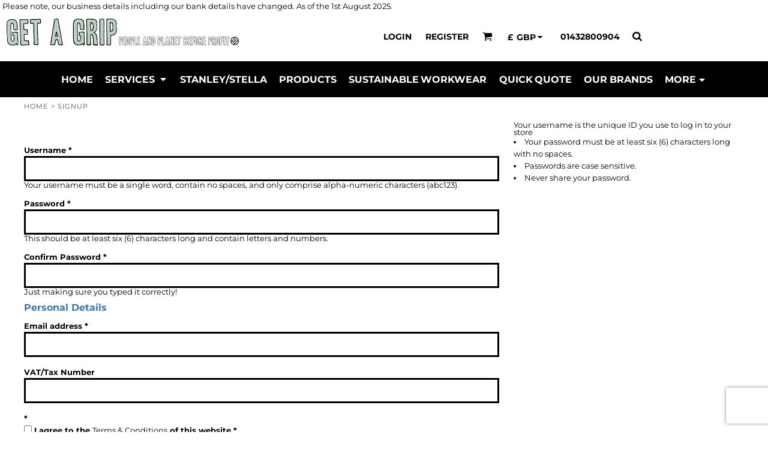

--- FILE ---
content_type: image/svg+xml
request_url: https://www.getagripstudio.com/rshared/ssc/i/riq/11043351/f/f/t/0/0/logo.svg
body_size: 21242
content:
<?xml version="1.0" encoding="UTF-8"?>
<svg id="Layer_1" xmlns="http://www.w3.org/2000/svg" version="1.1" viewBox="0 0 325.59 84">
  <!-- Generator: Adobe Illustrator 29.3.1, SVG Export Plug-In . SVG Version: 2.1.0 Build 151)  -->
  <defs>
    <style>
      .st0 {
        fill: #bbd1c3;
      }
    </style>
  </defs>
  <g>
    <path d="M209.63,36.31c-.07.09-.41.24-.54.28-1.87.54-4.13.28-6.04.23-1.23-.03-2.65.15-3.84-.12-.62-.14-1.04-1.01-1.11-1.6-.03-.26.06-.57.05-.83-.22-3.97-.29-9.21-1.49-12.97-.27-.85-.69-1.33-1.56-1.53-1.55-.36-2.15.53-2.33,1.96-.51,4.2-.21,9.04-.3,13.32-.15,7.08.04,14.12.38,21.24.11,2.27-.05,5.92,1.16,7.82.68,1.07,1.4,1.81,2.73,1.09,1.07-.58,1.42-3.35,1.52-4.47.25-2.85-.1-5.69,0-8.54-1-.05-2.69.08-2.89-1.21s-.18-3.31-.2-4.62c-.02-.91-.09-2.13,0-3,.06-.62.32-1.21.95-1.37,1.54-.39,3.6-.23,5.19-.31,1.86-.1,4.15-.41,5.99-.3.58.04,1.81.14,2.05.75.2.5.29,1.71.32,2.29.46,9.01.5,18.09.77,27.13.03.94-.14,2.03-.07,2.92.03.44.15.13,0,.78-.11.49-.07.86-.68,1.06-.84-.13-2.39.11-3.14-.2-.63-.26-1.19-2.78-1.38-2.77-.79.89-1.81,1.54-2.88,2.04-4.8,2.26-13.21,1.58-17.4-1.75s-3.73-7.21-4.1-11.83c-.09-1.12-.31-2.26-.38-3.38-.44-6.6,0-13.11.04-19.7.03-4.86-.24-9.73-.12-14.58.15-6.17.37-11.16,6.38-14.35,4.6-2.44,13.02-2.17,17.61.19,3.36,1.73,3.49,3.14,4.09,6.62.98,5.61,1.12,11.5,1.24,17.2.01.61.36,2.02-.03,2.53ZM205.15,69.78c.81-.84,1.54.95,1.74,1.54.28.85.29,2.73,1.45,2.47.66-.15.37-.52.36-.9-.03-1.67-.2-3.19-.29-4.83-.34-6.27-.4-12.55-.68-18.82-.08-1.83-.03-3.66-.31-5.48l-.12-.26c-.24-.19-.57-.21-.87-.2-2.49.04-4.97.17-7.44.38-.43.04-1.44-.15-1.68.25l.05,6.34c.93.38,2.72-.28,3.04,1.11.2.86,0,1.6,0,2.4-.02,2.87.07,5.74-.29,8.6-.33,2.58-1.12,4.57-3.93,5.04-.92.16-2.56-.31-3.26-.94-1.92-1.7-1.9-6.73-1.97-9.13-.28-9.17-.52-18.43-.39-27.61.03-2.26-.14-4.63-.05-6.86.11-2.69.38-5.26,3.66-5.36,4.5-.14,4.86,2.88,5.27,6.52.37,3.25.48,6.49.67,9.76.03.48.03,1.03.62,1.11.94.12,2.77.04,3.77,0,.85-.03,1.79-.2,2.65-.25.52-.32.2-.79.19-1.25-.13-4.92-.2-9.86-.67-14.78-.34-3.55-.82-5.35-4.08-7.12-4.54-2.46-13.92-1.92-17.44,2.12-2.81,3.23-2.91,7.68-2.91,11.76,0,6.4.16,12.86.2,19.2.05,7.23-.25,14.57,1.07,21.72.74,4.01,3.27,6.77,7.25,7.81,4.82,1.26,10.74.59,13.94-3.54.13-.17.31-.66.45-.8Z"/>
    <path d="M37.67,42.26c.18.17.32.68.37.93.36,1.67.24,3.65.33,5.37.28,5.53.43,11.07.78,16.6.17,2.57.46,5.43.28,8.02-.03.39-.29,2.2-.44,2.46-.33.56-2.2.54-2.79.49-1.3-.11-1.37-.47-1.77-1.61-.14-.4-.27-.86-.31-1.28-.49.43-.64.92-1.16,1.4-3.97,3.64-13.54,2.84-17.52-.54-4.67-3.95-4.5-7.99-4.88-13.66-.78-11.72-1.28-23.42-1.26-35.15.31-4.12-.05-9.01,2.93-12.27,3.84-4.19,9.91-4.28,15.16-3.3,2.99.56,5.02,1.6,6.91,4,2.97,3.76,2.74,7.64,2.99,12.17.19,3.29.48,6.56.66,9.85-.1,1.11-.73,1.34-1.7,1.57-1.48.35-3.75.35-5.28.31-.64-.02-3.31-.24-3.72-.62-.31-.29-.63-1.3-.68-1.74-.37-3.78-.19-8.07-.78-11.77-.15-.94-.93-2.76-1.77-3.25-1.06-.61-2.42.75-2.73,1.72-.52,1.58-.58,3.37-.6,4.99-.06,5.35.16,10.71.48,16.03.16,2.63.24,5.28.28,7.92.06,3.33,0,7.09.52,10.39.15.96.88,3.78,1.9,4.09,1.33.41,2.67-.42,3.2-1.64.63-1.46.41-4.99.38-6.66-.03-1.4.1-2.86-.23-4.21-.45-.44-2.46.59-2.79-1.14-.17-.85-.15-2.07-.21-2.98-.07-1.17-.35-4.3-.09-5.24.15-.55.29-.79.82-1.01,1.03-.44,4.98-.5,6.32-.53,1.6-.04,3.97-.17,5.51,0,.22.02.73.18.89.32ZM31.49,13.59c-2.53-2.23-10.03-3.07-13.19-2.11-1.73.53-4.99,2.29-5.75,4.01-1.75,3.94-1.2,8.85-1.2,13.08,0,6.22.07,12.41.24,18.63.1,3.74.17,7.47.43,11.2s.39,7.49,1.94,10.9c2.21,4.84,8.92,6.26,13.73,5.72,1.56-.18,3.88-1.33,4.78-2.64.52-.75.92-2.8,2.24-2.2.06.03.61.69.66.79.56,1,.41,3.2,2.08,3.13.08-.02.13-.36.14-.45.39-3.73-.29-8.09-.47-11.86-.26-5.42-.09-10.89-.95-16.24-.07-.45.13-.79-.31-1.14-.28-.23-1.02-.32-1.4-.34-1.61-.1-3.21,0-4.83.1-.6.03-3.64.02-3.87.48l.35,5.88c.61-.02,2.23-.02,2.6.44.45.56.18.8.18,1.35.05,3.44.61,6.97.38,10.42s-3.35,6.02-6.58,4-2.84-10.06-2.96-13.45c-.15-4.1-.36-8.17-.48-12.26-.15-5.25-.57-10.88-.29-16.12.13-2.46,1.18-6.83,4.23-7.04,2.3-.15,3.43,1.17,4.01,3.23,1.07,3.79.57,8.13.93,12.03.31.84-.37,1.88.63,2.27s4.32.4,5.51.28c.44-.04,1.46-.2,1.57-.65.21-.84-.06-2.37-.08-3.26-.09-4.28-.31-9.02-1.28-13.21-.53-2.31-1.27-3.44-3-4.97Z"/>
    <path d="M240.14,11.75c1.74,1.78,1.63,4.5,1.76,6.78.25,4.45.4,8.98.38,13.42-.01,3.5-.58,5.87-2.85,8.63-.94,1.14-2.18,2.21-3.52,2.86.71.71,1.64,1.08,2.41,1.74,3.73,3.18,4.31,8.23,4.54,12.84.23,4.63.04,10.13.98,14.65.23,1.13.78,2.11.55,3.35-.46-.1-.66.47-1.03.56-2.69.69-6.96.06-9.72-.2-.1,0-.86-.42-.9-.48-.14-.22-.27-1-.3-1.29-.53-5.14-.5-10.38-.93-15.53-.25-2.95-.38-6.85-2.81-8.93-.66-.57-1.31-.91-2.22-.77l.05,4.98c.02.19-.07.37-.06.56,0,2.2,0,4.29-.03,6.49-.05,3.79.21,7.43.29,11.19.03,1.21.28,2.98-1.03,3.52-1.44.59-5.54.45-7.23.39-.51-.02-.88.14-1.52-.02-.37-.09-1.16-.55-1.29-.93-.11-.33-.25-1.09-.27-1.44-.39-6.89.05-14.01-.05-20.93-.14-10.48-.21-20.94-.49-31.47-.08-3.03-.39-6.09-.36-9.14.02-1.83.16-4.34,2.55-4.41.26,0,.49.11.76.1,5.83-.14,12.34-.52,18.03,1.08,1.44.41,3.25,1.34,4.3,2.41ZM238.09,12.55c-1.99-1.63-4.91-1.57-7.33-1.79-3.18-.29-6.48-.57-9.65-.58-1.38,0-2.77.13-4.11.45-.46,1.69-.29,3.48-.28,5.2.05,7.4.53,14.81.57,22.2.02,3.85.05,7.67.1,11.49.08,5.55.09,11.15.09,16.7v3.87s.29,4.04.29,4.04c1.31.52,2.84.16,4.21.06.84-.06,1.87.28,2.45-.45l.21-4.03c-.06-5.62-.14-11.18-.04-16.82.02-1.2.14-2.45.14-3.65,0-.94-.41-1.97,1.02-2.16,4.53-.62,6.7,3.64,7.35,7.4.91,5.27.85,11.06,1.58,16.48.08.57.27,2.22.45,2.63.1.23.41.75.65.8.64.12,1.97,0,2.71,0,.95,0,1.93,0,2.9,0,.28,0,.54.05.81.1l-.68-7.58c-.48-4.65-.35-9.42-1.38-13.98-.8-3.57-2.66-6.05-5.64-8.07-.74-.51-2.84-1.14-1.5-2.24.6-.49,2.05-.89,2.82-1.4.93-.62,2.55-2.09,3.17-3.01,2.44-3.59,1.54-12.48,1.27-16.78-.15-2.45-.12-7.2-2.18-8.88Z"/>
    <path d="M63.45,48.96c-.5.41-1.72.12-2.34.12-1.6,0-3.77-.07-5.31.1-.19.02-.49.11-.58.29-.12.26-.15,2.36-.15,2.76,0,2.24.28,4.51.39,6.75.03.62-.05,4.39.25,4.6,1.65.53,3.41.18,5.1.18,1.13,0,2.2.08,3.32.17,1.24.09,2.28-.3,2.61,1.25.17.76.13,1.69.21,2.49.23,2.19.61,4.97.55,7.15-.02.89-.69,1.49-1.57,1.5-.18,0-.37-.1-.58-.1-5.57,0-11.16.52-16.71.43-.63-.01-2.18-.13-2.75-.28-.37-.1-.87-.68-1-1.02-.17-.42-.22-1.47-.25-1.97-.19-3.02-.23-6.08-.28-9.08-.19-10.58-.72-21.34-1.1-31.97-.2-5.45-.49-10.87-.64-16.31-.04-1.51-.46-4.22.15-5.54.24-.53.49-.6,1.07-.67,3.68-.41,7.38-.19,11.09-.3,2.32-.07,6.41-.59,8.57-.07.98.24,1.22.78,1.4,1.69.33,1.68.56,7.57.19,9.12-.13.57-.47.86-1.02,1.01-.78.22-1.76.2-2.57.22-2.22.06-4.45-.05-6.67,0-.43.08-.71.89-.73,1.3.1,3.1.26,6.19.49,9.27.05.68-.03,2.75.34,3.23.17.22.6.25.88.25,1.98.06,4.71-.22,6.6.08,1.13.18,1.33,1.11,1.45,2.13.18,1.54-.02,3.03,0,4.54s.2,3.16.11,4.74c-.03.48-.14,1.65-.51,1.95ZM62.98,19.04l-.32-7.51c-.22-.44-2.59-.13-3.09-.3-3.55.48-7.14.23-10.72.4-1,.05-2.54.05-3.49.37-.41.14-.84.31-.98.76-.05,1.96.19,3.93.26,5.88.43,11.44.99,23.01,1.26,34.46.13,5.51.29,11.07.58,16.61.06,1.19-.02,2.48.21,3.66.07.36.08.64.47.79,1.95.72,4.09.51,6.14.53,1.89.02,3.35-.1,5.21-.19s3.77,0,5.51-.19c.22-.02,1.13-.3,1.21-.46l-.43-7.55c-.54-.45-1.27-.26-1.93-.29-2-.08-5.65.18-7.39-.33-2.23-.66-1.83-3.61-1.93-5.51-.19-3.57-.17-7.13-.19-10.72,0-.18-.1-.37-.1-.58,0-.6.22-1.28.81-1.52.89-.37,2.6-.04,3.61-.23l4.28.06c-.02-.28.08-.54.1-.82.12-1.92-.1-3.9-.2-5.8-.02-.41.02-2.6-.19-2.8l-7.19-.25c-.93-.16-1.48-.7-1.67-1.61-.32-1.46-.34-3.39-.41-4.9-.15-3.06-.08-6.23-.17-9.34.2-1.09.72-1.91,1.88-2.08.68-.1,1.26.09,1.91.08,1.71-.03,3.72.01,5.4-.1.62-.04,1.12-.08,1.57-.5Z"/>
    <path d="M139.33,8.11c.83-.02,2.23-.07,2.67.74.64,1.18,1.04,4.2,1.31,5.64,2.21,11.97,4.54,23.92,6.56,35.92.56,3.33.94,6.68,1.59,9.99.87,4.42,2.07,9.05,2.48,13.55.06.68.17,1.92-.66,2.12-.42.1-1.57.12-2.08.14-2.05.08-5.13.09-7.12-.32-1.65-.34-1.72-1.4-2.08-2.85-.64-2.61-.93-5.37-1.59-7.96-.1-.38-.26-1.18-.5-1.43-.55-.57-2.62-.33-3.3.1-.55.87-.5,1.91-.7,2.86-.33,1.54-.68,3.09-.96,4.65-.18,1.03-.36,3.58-1,4.31-.37.42-1.49.37-2.07.39-2.57.07-6.16.31-8.65-.09-2.11-.33-1.12-2.36-.96-3.77.73-6.73,1.65-13.34,2.87-20.01,1.41-7.7,2.46-15.42,3.7-23.14.77-4.81,1.52-9.74,2.42-14.58.21-1.16.88-4.67,1.49-5.46.57-.74,2.35-.53,3.18-.58,1.09-.06,2.29-.22,3.38-.24ZM134.86,61.57s.59-.43.65-.46c.4-.15,1.58-.23,2.07-.25.91-.04,3.77-.08,4.3.72.12.18.38,1.44.45,1.77.44,1.96.77,4.01,1.15,5.99.29,1.5.34,3.1,1,4.51.23.16,2.19.03,2.66.05.73.02,4.3.32,4.63-.18.03-.04.04-.1.05-.15.02-.13-.27-1.82-.32-2.1-.72-3.82-1.33-7.66-2.02-11.49-.29-1.62-.76-3.34-1.03-4.96-.32-1.93-.35-3.95-.69-5.87-1.26-7.17-2.79-14.33-4.12-21.47-.93-5.01-1.63-10.08-2.71-15.06-.25-1.15.17-2.03-1.35-2.32-.99-.19-3.8-.05-4.76.21-.57.16-.71.78-.84,1.29-.42,1.64-.6,3.57-.92,5.26-1.6,8.42-2.88,16.91-4.28,25.36-.84,5.05-1.69,10.15-2.45,15.22-.44,2.92-.69,5.84-1.08,8.76-.15,1.16-.54,2.37-.73,3.52-.08.49-.48,3.53-.37,3.7.76.14,1.61.24,2.41.27,1.02.04,2.36-.02,3.38-.08.39-.03,2.26-.15,2.42-.38.4-1.7.6-3.44.94-5.14s.69-3.42,1.08-5.1c.06-.24.39-1.5.47-1.61Z"/>
    <path d="M97.15,20.19s-.7.21-.79.22c-.84.09-1.85-.05-2.71,0-1,.05-2.02.2-2.99.3-.31.03-.56-.17-.87.09-.54.45-.24,2.53-.23,3.24.02,4.09.12,8.19.11,12.27-.02,5.43.52,10.82.76,16.2.29,6.63.31,13.26.57,19.89.02.51.24,1.7.18,2.1-.21,1.35-2.17,1.04-3.12,1.14-1.82.18-3.57.35-5.39.25-.74-.04-1.47-.2-2.22-.18-1.45-.72-.87-2.11-1.14-3.4-.22-12.88-.86-25.8-1.06-38.72-.06-3.76.13-7.92-.3-11.67-.13-1.14-.28-.84-1.08-.87-1.36-.04-2.71-.22-4.07-.26-.41-.01-.87.13-1.25.11-.84-.05-1.75-.61-1.88-1.51-.05-.34-.1-.98-.11-1.34-.07-2.21-.2-4.92.07-7.08.07-.52-.14-.86.44-1.31.84-.65,1.74-.51,2.73-.54,4.72-.17,9.52-.19,14.28-.31,2.76-.07,6.07-.48,8.8-.18.47.05.79.05,1.11.44.37.46.45,1.6.49,2.21.13,1.94.13,4.08.09,5.99-.01.59.12,2.59-.41,2.92ZM95.52,18.08c-.1-1.45-.01-2.92-.09-4.38-.03-.51-.15-1.11-.19-1.64-.02-.29.12-1.21-.16-1.29-.14-.04-.75-.1-.95-.11-.75-.05-2.57-.13-3.26-.07-1.61.16-2.84.43-4.56.4-3.89-.07-7.7-.16-11.58.05-.75.04-1.96.06-2.64.27-.15.05-.43.12-.49.29l.42,6.7c1.33.6,2.84.34,4.25.38.23,0,.44.1.67.11,1.09.04,2.18-.39,2.73.75.67,1.39.37,4.05.45,5.65.3,6.15.38,12.32.55,18.45.2,7.31.47,14.62.67,21.93.05,1.93.06,3.72.38,5.6.11.67-.01,1.59.1,2.21.05.29.49.3.74.32.96.1,1.79-.13,2.69-.18s2.74.08,3.52-.34c.09-.05.15-.11.18-.21l-.28-4.81c.15-8.72-.3-17.4-.76-26.07-.35-6.59-.17-13.02-.25-19.6-.01-1.13-.64-3.35.79-3.8.68-.22,1.85-.25,2.6-.3.62-.04,4.27-.06,4.48-.3Z"/>
    <path d="M270.28,7.88c.37-.01.69.08,1.03.08,6.22,0,12.25-.67,17.47,3.47,4.88,3.87,3.77,11.69,3.81,17.23.03,3.61.33,7.31.1,10.91-.38,6.09-4.28,10.33-10.21,11.51-1.43.29-2.93.31-4.32.89-.26.33-.12,2.39-.14,2.95,0,.17-.08.33-.08.48-.15,5.6.34,11.21.25,16.8-.02.92.07,2.83-.55,3.48-.56.58-1.18.82-1.98.91-1.78.2-5.83.35-7.5-.12-2.2-.63-1.37-2.69-1.33-4.36.25-9.52-.28-19.26-.38-28.78-.08-7.37-.39-14.8-.39-22.21,0-3.49-.19-7.57.13-10.99.06-.62.09-1.21.68-1.52.65-.33,2.67-.71,3.42-.74ZM286.77,12.04c-.65-.48-2.69-1.15-3.52-1.36-4.27-1.05-8.37-.9-12.7-.46-.45.04-2.24.18-2.37.6-.05,2.02-.13,4.04-.12,6.07.03,6.04.05,12.08.16,18.13.19,10.03.63,20.24.61,30.23,0,2.5-.13,5.07-.04,7.63.02.5.15.99.15,1.49.2.02.36.12.55.18,1.2.37,5.05.32,6.21-.1.15-.05.61-.2.65-.32.11-1.22-.08-2.44-.09-3.65-.04-5.28-.08-10.6-.03-15.95.01-1.13-.37-3.38.47-4.19.11-.11.58-.39.73-.43,1.39-.4,3.12-.42,4.56-.75,1.66-.38,5.03-1.66,6.1-2.97,2.24-2.75,2.61-5.71,2.82-9.1.25-4.13.12-8.15-.06-12.28-.21-4.81.18-8.97-3.82-12.4-.12-.11-.19-.3-.27-.36Z"/>
    <path d="M254.31,8.3c1.27-.05,3.2-.14,4.42.07,1.4.24,1.75,1.28,1.9,2.55.27,2.34.04,4.85.1,7.23.28,11.63-.18,23.21,0,34.85.1,6.66.34,13.3.29,19.99,0,.95.23,1.85-.38,2.7-.8,1.1-1.9,1.03-3.15,1.11-1.68.11-5.41.17-6.89-.44-1.3-.53-1.67-1.68-1.74-2.99-.15-2.81.15-5.76.16-8.59.03-7.56-.3-15.07-.44-22.61-.16-8.77-.13-17.57-.29-26.35-.04-1.98-.27-4.02.1-5.99.08-.41.61-.79.97-.96.91-.44,3.81-.54,4.96-.58ZM251.37,74.38l2.47.28c1.68-.25,3.49.16,5.11-.48.21-.85.16-1.85.15-2.75-.09-7.83-.25-15.68-.29-23.56-.03-4.91.09-9.88.1-14.77,0-6.1.09-12.28-.1-18.44l-.39-4.25c-.21-.06-.42-.13-.64-.15-1.61-.14-5.31-.16-6.83.22-.2.05-.53.19-.55.41.01,1.96-.01,3.93,0,5.88.06,9.98,0,20.02.29,30.03.22,7.54.4,15.16.48,22.7.02,1.63-.02,3.25.19,4.87Z"/>
    <path class="st0" d="M205.15,69.78c-.14.15-.32.63-.45.8-3.21,4.13-9.12,4.8-13.94,3.54-3.98-1.04-6.51-3.8-7.25-7.81-1.32-7.15-1.01-14.49-1.07-21.72-.05-6.35-.2-12.81-.2-19.2,0-4.07.09-8.53,2.91-11.76,3.52-4.04,12.91-4.58,17.44-2.12,3.26,1.77,3.74,3.57,4.08,7.12.47,4.91.54,9.86.67,14.78.01.46.33.93-.19,1.25-.86.05-1.8.22-2.65.25-1.01.04-2.84.13-3.77,0-.59-.08-.6-.63-.62-1.11-.19-3.27-.3-6.5-.67-9.76-.41-3.64-.77-6.66-5.27-6.52-3.27.1-3.54,2.67-3.66,5.36-.09,2.23.08,4.6.05,6.86-.13,9.17.11,18.44.39,27.61.07,2.4.06,7.43,1.97,9.13.7.63,2.34,1.09,3.26.94,2.81-.48,3.61-2.46,3.93-5.04.36-2.85.27-5.72.29-8.6,0-.8.2-1.55,0-2.4-.32-1.39-2.11-.73-3.04-1.11l-.05-6.34c.24-.4,1.25-.21,1.68-.25,2.48-.21,4.96-.34,7.44-.38.3,0,.62.01.87.2l.12.26c.28,1.82.23,3.66.31,5.48.28,6.27.34,12.55.68,18.82.09,1.64.26,3.16.29,4.83,0,.38.3.75-.36.9-1.16.26-1.17-1.62-1.45-2.47-.2-.59-.92-2.38-1.74-1.54Z"/>
    <path class="st0" d="M31.49,13.59c1.73,1.52,2.47,2.66,3,4.97.96,4.18,1.19,8.92,1.28,13.21.02.89.29,2.41.08,3.26-.11.44-1.14.61-1.57.65-1.18.11-4.47.12-5.51-.28s-.31-1.43-.63-2.27c-.36-3.89.14-8.24-.93-12.03-.58-2.06-1.7-3.38-4.01-3.23-3.05.2-4.09,4.58-4.23,7.04-.28,5.24.14,10.87.29,16.12.12,4.1.33,8.16.48,12.26.13,3.39-.28,11.42,2.96,13.45s6.36-.55,6.58-4-.33-6.98-.38-10.42c0-.55.27-.79-.18-1.35-.38-.46-1.99-.46-2.6-.44l-.35-5.88c.23-.47,3.27-.45,3.87-.48,1.62-.09,3.21-.19,4.83-.1.38.02,1.12.11,1.4.34.43.36.23.7.31,1.14.86,5.35.69,10.82.95,16.24.18,3.78.87,8.13.47,11.86,0,.09-.07.43-.14.45-1.67.07-1.52-2.13-2.08-3.13-.05-.09-.6-.76-.66-.79-1.31-.6-1.71,1.45-2.24,2.2-.9,1.3-3.21,2.46-4.78,2.64-4.82.54-11.52-.88-13.73-5.72-1.56-3.4-1.69-7.23-1.94-10.9s-.33-7.46-.43-11.2c-.17-6.23-.25-12.42-.24-18.63,0-4.24-.55-9.15,1.2-13.08.76-1.71,4.01-3.48,5.75-4.01,3.16-.96,10.67-.12,13.19,2.11Z"/>
    <path class="st0" d="M238.09,12.55c2.06,1.68,2.03,6.43,2.18,8.88.26,4.3,1.16,13.19-1.27,16.78-.62.91-2.24,2.39-3.17,3.01-.77.51-2.22.91-2.82,1.4-1.34,1.1.76,1.73,1.5,2.24,2.98,2.03,4.84,4.5,5.64,8.07,1.02,4.55.9,9.33,1.38,13.98l.68,7.58c-.27-.05-.54-.1-.81-.1-.97-.01-1.95,0-2.9,0-.73,0-2.07.13-2.71,0-.24-.05-.55-.57-.65-.8-.18-.41-.38-2.07-.45-2.63-.73-5.42-.67-11.2-1.58-16.48-.65-3.76-2.82-8.02-7.35-7.4-1.42.2-1.02,1.23-1.02,2.16,0,1.2-.12,2.45-.14,3.65-.1,5.64-.02,11.2.04,16.82l-.21,4.03c-.58.73-1.6.39-2.45.45-1.36.1-2.9.46-4.21-.06l-.29-4.04v-3.87c0-5.55-.01-11.15-.09-16.7-.06-3.83-.08-7.65-.1-11.49-.04-7.39-.53-14.8-.57-22.2-.01-1.73-.18-3.52.28-5.2,1.34-.33,2.73-.46,4.11-.45,3.17,0,6.47.29,9.65.58,2.42.22,5.34.17,7.33,1.79ZM230.54,38.3c.11-.06.26-.03.35-.09,2.07-1.33,2.67-5.93,2.66-8.2-.01-2-.26-3.77-.5-5.72-.19-1.56-.15-3.43-.94-4.85s-3.43-2.22-5.03-2.13c-.38.02-1.89.28-2.2.41-.4.17-.56,1.08-.56,1.48-.01,4.27.39,8.57.49,12.84.04,1.79-.24,3.99.14,5.75.12.56.46,1.26,1.08,1.34,1.45.18,3.26-.18,4.51-.83Z"/>
    <path class="st0" d="M62.98,19.04c-.46.42-.96.46-1.57.5-1.68.11-3.69.08-5.4.1-.66,0-1.23-.18-1.91-.08-1.16.17-1.68.99-1.88,2.08.09,3.11.02,6.28.17,9.34.07,1.51.09,3.44.41,4.9.2.91.75,1.45,1.67,1.61l7.19.25c.21.2.17,2.39.19,2.8.1,1.9.32,3.88.2,5.8-.02.27-.13.54-.1.82l-4.28-.06c-1.01.2-2.72-.13-3.61.23-.58.24-.81.92-.81,1.52,0,.21.1.4.1.58.02,3.59,0,7.14.19,10.72.1,1.89-.3,4.85,1.93,5.51,1.74.52,5.39.25,7.39.33.66.03,1.39-.16,1.93.29l.43,7.55c-.08.16-.99.44-1.21.46-1.74.19-3.73.1-5.51.19s-3.32.21-5.21.19c-2.04-.02-4.18.19-6.14-.53-.39-.14-.4-.42-.47-.79-.22-1.18-.14-2.46-.21-3.66-.3-5.54-.46-11.1-.58-16.61-.27-11.44-.83-23.01-1.26-34.46-.07-1.95-.32-3.92-.26-5.88.14-.46.57-.63.98-.76.96-.32,2.49-.32,3.49-.37,3.57-.16,7.16.08,10.72-.4.5.17,2.87-.15,3.09.3l.32,7.51Z"/>
    <path class="st0" d="M134.86,61.57c-.08.11-.41,1.37-.47,1.61-.38,1.68-.74,3.41-1.08,5.1s-.54,3.44-.94,5.14c-.16.23-2.03.36-2.42.38-1.02.07-2.37.12-3.38.08-.8-.03-1.65-.13-2.41-.27-.11-.16.29-3.21.37-3.7.19-1.14.58-2.36.73-3.52.39-2.92.65-5.84,1.08-8.76.76-5.07,1.61-10.17,2.45-15.22,1.4-8.46,2.67-16.95,4.28-25.36.32-1.69.5-3.62.92-5.26.13-.5.26-1.13.84-1.29.95-.27,3.77-.4,4.76-.21,1.52.29,1.1,1.16,1.35,2.32,1.08,4.98,1.78,10.05,2.71,15.06,1.33,7.14,2.86,14.3,4.12,21.47.34,1.92.37,3.94.69,5.87.27,1.62.74,3.33,1.03,4.96.69,3.83,1.3,7.68,2.02,11.49.05.28.34,1.97.32,2.1,0,.05-.02.11-.05.15-.34.5-3.91.21-4.63.18-.47-.01-2.43.11-2.66-.05-.66-1.41-.71-3.01-1-4.51-.38-1.98-.72-4.03-1.15-5.99-.07-.33-.34-1.59-.45-1.77-.53-.8-3.4-.76-4.3-.72-.49.02-1.67.1-2.07.25-.06.02-.63.43-.65.46ZM141.18,53.69c.25-.3.05-1.23-.02-1.62-.48-2.71-1.43-6.32-2.22-8.98-.21-.71-.51-2.39-1.52-2.21-.92.17-1.28,3.04-1.47,3.85-.48,2.04-1.16,4.63-1.3,6.71-.04.62-.17,2.14.39,2.5.91.58,1.5.28,2.45.25.79-.03,1.82.06,2.58-.05.16-.02,1.05-.37,1.12-.46Z"/>
    <path class="st0" d="M95.52,18.08c-.21.24-3.86.26-4.48.3-.75.05-1.92.08-2.6.3-1.43.46-.8,2.67-.79,3.8.08,6.58-.1,13,.25,19.6.46,8.67.91,17.36.76,26.07l.28,4.81c-.03.1-.1.16-.18.21-.78.43-2.6.29-3.52.34s-1.74.28-2.69.18c-.25-.03-.68-.04-.74-.32-.12-.63.01-1.55-.1-2.21-.32-1.88-.33-3.68-.38-5.6-.2-7.31-.47-14.62-.67-21.93-.17-6.13-.25-12.31-.55-18.45-.08-1.6.22-4.26-.45-5.65-.55-1.14-1.64-.71-2.73-.75-.23,0-.44-.1-.67-.11-1.41-.04-2.92.22-4.25-.38l-.42-6.7c.06-.16.33-.24.49-.29.68-.2,1.89-.23,2.64-.27,3.88-.21,7.7-.11,11.58-.05,1.72.03,2.95-.24,4.56-.4.69-.07,2.51.02,3.26.07.2.01.81.07.95.11.28.09.14,1,.16,1.29.04.53.17,1.13.19,1.64.07,1.46-.02,2.93.09,4.38Z"/>
    <path class="st0" d="M286.77,12.04c.08.06.14.25.27.36,4,3.43,3.61,7.59,3.82,12.4.18,4.13.31,8.15.06,12.28-.21,3.39-.58,6.35-2.82,9.1-1.07,1.32-4.44,2.6-6.1,2.97-1.44.33-3.17.34-4.56.75-.15.04-.61.33-.73.43-.84.81-.45,3.06-.47,4.19-.05,5.35-.01,10.67.03,15.95,0,1.21.2,2.43.09,3.65-.04.11-.5.26-.65.32-1.16.42-5.02.48-6.21.1-.18-.06-.35-.16-.55-.18,0-.5-.13-.99-.15-1.49-.09-2.56.03-5.14.04-7.63.02-9.99-.42-20.21-.61-30.23-.11-6.05-.13-12.09-.16-18.13,0-2.03.07-4.05.12-6.07.12-.43,1.92-.56,2.37-.6,4.33-.43,8.43-.59,12.7.46.83.2,2.87.88,3.52,1.36ZM275.91,41.05c.76.73,4.6-.34,5.49-.88,2.51-1.51,2.5-5.63,2.59-8.22.12-3.41-.07-7.1-.5-10.5-.35-2.81-2.07-4.21-4.85-4.32-.76-.03-2.56.05-3.18.4-.16.09-.31.24-.35.42-.08.41,0,1.24.01,1.72.02,1.45.19,3.04.19,4.45,0,.68-.2,1.63-.2,2.32,0,1.72.25,3.51.29,5.21.06,2.38-.04,4.89.09,7.25.02.38.22,1.97.41,2.14Z"/>
    <path class="st0" d="M251.37,74.38c-.21-1.62-.17-3.24-.19-4.87-.08-7.54-.26-15.16-.48-22.7-.3-10.01-.24-20.05-.29-30.03-.01-1.96.01-3.92,0-5.88.03-.22.35-.36.55-.41,1.52-.38,5.21-.36,6.83-.22.21.02.43.09.64.15l.39,4.25c.19,6.16.1,12.34.1,18.44,0,4.89-.12,9.86-.1,14.77.04,7.87.2,15.72.29,23.56.01.9.06,1.9-.15,2.75-1.61.63-3.43.23-5.11.48l-2.47-.28Z"/>
    <path d="M230.54,38.3c-1.25.65-3.06,1.01-4.51.83-.62-.08-.96-.78-1.08-1.34-.37-1.77-.09-3.97-.14-5.75-.1-4.27-.5-8.57-.49-12.84,0-.39.16-1.31.56-1.48.3-.13,1.82-.39,2.2-.41,1.6-.1,4.21.66,5.03,2.13s.76,3.29.94,4.85c.24,1.96.48,3.73.5,5.72.02,2.27-.59,6.87-2.66,8.2-.09.06-.24.03-.35.09ZM226.42,19.75c-.32.11-.06.64-.06.9.12,4.81-.03,9.61.19,14.39.02.49.18,1.01.1,1.54.14.74,2.09.45,2.62.21.74-.32,1.28-1.53,1.48-2.28.69-2.64.88-10.19,0-12.75-.72-2.07-2.45-1.95-4.33-2.02Z"/>
    <path d="M141.18,53.69c-.07.09-.96.43-1.12.46-.76.11-1.79.02-2.58.05-.94.03-1.54.33-2.45-.25-.56-.36-.43-1.89-.39-2.5.14-2.07.82-4.67,1.3-6.71.19-.81.55-3.68,1.47-3.85,1.01-.18,1.31,1.5,1.52,2.21.8,2.66,1.74,6.26,2.22,8.98.07.39.27,1.32.02,1.62ZM136.79,52.15c.26.31,1.08.33,1.46.29.26-.03.71-.02.73-.31l-1.16-6.8-.75,3.26c.05.93-.48,2.12-.47,2.99,0,.15.1.47.19.58Z"/>
    <path d="M275.91,41.05c-.18-.18-.39-1.76-.41-2.14-.13-2.36-.04-4.87-.09-7.25-.04-1.7-.3-3.49-.29-5.21,0-.69.2-1.63.2-2.32,0-1.41-.17-3.01-.19-4.45,0-.48-.09-1.32-.01-1.72.03-.18.19-.34.35-.42.62-.35,2.42-.43,3.18-.4,2.78.12,4.49,1.51,4.85,4.32.43,3.39.62,7.08.5,10.5-.09,2.59-.07,6.71-2.59,8.22-.89.54-4.74,1.62-5.49.88ZM280.87,38.04c.63-.78.91-1.95,1.08-2.93.64-3.86.37-9.74-.48-13.57-.48-2.16-1.53-2.22-3.5-2.1-.5.03-.87-.35-1,.54-.08.52-.02,1.43-.01,2.01.03,5.02.37,10.14.59,15.16.07,1.69-.48,2.63,1.85,1.86.52-.17,1.14-.55,1.48-.98Z"/>
  </g>
  <path id="path3338" class="st0" d="M294.63,76.65c-.73-.02-1.48-.14-2.18-.34-.73-.21-1.45-.52-2.11-.92-.47-.28-.9-.59-1.3-.95-.28-.24-.58-.55-.83-.83-1.17-1.34-1.92-2.99-2.14-4.74-.2-1.61.03-3.23.67-4.7.12-.28.29-.61.44-.88.68-1.18,1.62-2.19,2.75-2.95.77-.52,1.62-.92,2.52-1.17,1.14-.33,2.34-.42,3.52-.28,2.18.26,4.2,1.32,5.65,2.99,1.16,1.33,1.91,2.98,2.13,4.73.21,1.68-.05,3.37-.76,4.88-.39.84-.9,1.6-1.54,2.3-.11.12-.38.39-.49.49-.64.59-1.32,1.06-2.09,1.44-.18.09-.24.12-.42.19-1.2.52-2.51.77-3.83.73h0ZM295.21,75.13c1.09-.05,2.1-.31,3.06-.8.84-.43,1.59-1.01,2.21-1.73.34-.39.65-.84.91-1.3.06-.12.18-.34.23-.46.37-.79.59-1.66.66-2.53.02-.21.02-.27.02-.57,0-.34,0-.47-.03-.74-.15-1.48-.73-2.87-1.7-4.01-.21-.25-.47-.52-.72-.75-.73-.66-1.63-1.18-2.56-1.5-.67-.23-1.35-.35-2.08-.38-.13,0-.47,0-.6,0-.72.03-1.4.16-2.08.38-.97.33-1.89.87-2.65,1.58-.09.08-.29.28-.38.38-.81.86-1.39,1.89-1.71,3.02-.14.48-.22.96-.26,1.46-.02.2-.02.27-.02.57s0,.37.02.57c.05.7.2,1.38.45,2.03.24.65.59,1.28,1.01,1.84.54.72,1.22,1.34,1.98,1.82.73.46,1.51.78,2.35.96.4.09.85.14,1.27.16.12,0,.5,0,.62,0h0ZM293.6,73.09v-1.34l.4.4.4.4,3.34-3.34,3.34-3.34.53.53.53.53-3.33,3.33c-1.83,1.83-3.33,3.34-3.33,3.34s.18.19.4.4l.4.4h-1.34s-1.34,0-1.34,0v-1.34h0ZM290.91,71.74s0-.45,0-1.34v-1.34l.4.4.4.4,3.34-3.34,3.34-3.34.53.53.53.53-3.33,3.33c-1.83,1.83-3.33,3.33-3.33,3.34,0,0,.18.18.4.4.22.22.4.4.4.4,0,0-2.67,0-2.67,0h0ZM288.22,69.05s0-.6,0-1.34v-1.34l.4.4.4.4,3.33-3.33c1.83-1.83,3.33-3.33,3.34-3.34,0,0,.24.23.54.53l.53.53-3.33,3.33c-1.83,1.83-3.33,3.34-3.33,3.34s.18.18.4.4l.4.4h-1.34c-.74,0-1.34,0-1.34,0h0Z"/>
</svg>

--- FILE ---
content_type: image/svg+xml
request_url: https://www.getagripstudio.com/rshared/ssc/i/riq/11043341/f/f/t/0/0/logo.svg
body_size: 34715
content:
<?xml version="1.0" encoding="UTF-8"?>
<svg xmlns="http://www.w3.org/2000/svg" version="1.1" viewBox="0 0 618.15 88.15">
  <!-- Generator: Adobe Illustrator 29.3.1, SVG Export Plug-In . SVG Version: 2.1.0 Build 151)  -->
  <defs>
    <style>
      .st0 {
        fill: none;
        stroke: #231f20;
        stroke-linecap: round;
        stroke-linejoin: round;
        stroke-width: .75px;
      }

      .st1 {
        fill: #bbd1c3;
      }
    </style>
  </defs>
  <g id="Layer_1">
    <g>
      <path d="M209.63,36.31c-.07.09-.41.24-.54.28-1.87.54-4.13.28-6.04.23-1.23-.03-2.65.15-3.84-.12-.62-.14-1.04-1.01-1.11-1.6-.03-.26.06-.57.05-.83-.22-3.97-.29-9.21-1.49-12.97-.27-.85-.69-1.33-1.56-1.53-1.55-.36-2.15.53-2.33,1.96-.51,4.2-.21,9.04-.3,13.32-.15,7.08.04,14.12.38,21.24.11,2.27-.05,5.92,1.16,7.82.68,1.07,1.4,1.81,2.73,1.09,1.07-.58,1.42-3.35,1.52-4.47.25-2.85-.1-5.69,0-8.54-1-.05-2.69.08-2.89-1.21s-.18-3.31-.2-4.62c-.02-.91-.09-2.13,0-3,.06-.62.32-1.21.95-1.37,1.54-.39,3.6-.23,5.19-.31,1.86-.1,4.15-.41,5.99-.3.58.04,1.81.14,2.05.75.2.5.29,1.71.32,2.29.46,9.01.5,18.09.77,27.13.03.94-.14,2.03-.07,2.92.03.44.15.13,0,.78-.11.49-.07.86-.68,1.06-.84-.13-2.39.11-3.14-.2-.63-.26-1.19-2.78-1.38-2.77-.79.89-1.81,1.54-2.88,2.04-4.8,2.26-13.21,1.58-17.4-1.75s-3.73-7.21-4.1-11.83c-.09-1.12-.31-2.26-.38-3.38-.44-6.6,0-13.11.04-19.7.03-4.86-.24-9.73-.12-14.58.15-6.17.37-11.16,6.38-14.35,4.6-2.44,13.02-2.17,17.61.19,3.36,1.73,3.49,3.14,4.09,6.62.98,5.61,1.12,11.5,1.24,17.2.01.61.36,2.02-.03,2.53ZM205.15,69.78c.81-.84,1.54.95,1.74,1.54.28.85.29,2.73,1.45,2.47.66-.15.37-.52.36-.9-.03-1.67-.2-3.19-.29-4.83-.34-6.27-.4-12.55-.68-18.82-.08-1.83-.03-3.66-.31-5.48l-.12-.26c-.24-.19-.57-.21-.87-.2-2.49.04-4.97.17-7.44.38-.43.04-1.44-.15-1.68.25l.05,6.34c.93.38,2.72-.28,3.04,1.11.2.86,0,1.6,0,2.4-.02,2.87.07,5.74-.29,8.6-.33,2.58-1.12,4.57-3.93,5.04-.92.16-2.56-.31-3.26-.94-1.92-1.7-1.9-6.73-1.97-9.13-.28-9.17-.52-18.43-.39-27.61.03-2.26-.14-4.63-.05-6.86.11-2.69.38-5.26,3.66-5.36,4.5-.14,4.86,2.88,5.27,6.52.37,3.25.48,6.49.67,9.76.03.48.03,1.03.62,1.11.94.12,2.77.04,3.77,0,.85-.03,1.79-.2,2.65-.25.52-.32.2-.79.19-1.25-.13-4.92-.2-9.86-.67-14.78-.34-3.55-.82-5.35-4.08-7.12-4.54-2.46-13.92-1.92-17.44,2.12-2.81,3.23-2.91,7.68-2.91,11.76,0,6.4.16,12.86.2,19.2.05,7.23-.25,14.57,1.07,21.72.74,4.01,3.27,6.77,7.25,7.81,4.82,1.26,10.74.59,13.94-3.54.13-.17.31-.66.45-.8Z"/>
      <path d="M37.67,42.26c.18.17.32.68.37.93.36,1.67.24,3.65.33,5.37.28,5.53.43,11.07.78,16.6.17,2.57.46,5.43.28,8.02-.03.39-.29,2.2-.44,2.46-.33.56-2.2.54-2.79.49-1.3-.11-1.37-.47-1.77-1.61-.14-.4-.27-.86-.31-1.28-.49.43-.64.92-1.16,1.4-3.97,3.64-13.54,2.84-17.52-.54-4.67-3.95-4.5-7.99-4.88-13.66-.78-11.72-1.28-23.42-1.26-35.15.31-4.12-.05-9.01,2.93-12.27,3.84-4.19,9.91-4.28,15.16-3.3,2.99.56,5.02,1.6,6.91,4,2.97,3.76,2.74,7.64,2.99,12.17.19,3.29.48,6.56.66,9.85-.1,1.11-.73,1.34-1.7,1.57-1.48.35-3.75.35-5.28.31-.64-.02-3.31-.24-3.72-.62-.31-.29-.63-1.3-.68-1.74-.37-3.78-.19-8.07-.78-11.77-.15-.94-.93-2.76-1.77-3.25-1.06-.61-2.42.75-2.73,1.72-.52,1.58-.58,3.37-.6,4.99-.06,5.35.16,10.71.48,16.03.16,2.63.24,5.28.28,7.92.06,3.33,0,7.09.52,10.39.15.96.88,3.78,1.9,4.09,1.33.41,2.67-.42,3.2-1.64.63-1.46.41-4.99.38-6.66-.03-1.4.1-2.86-.23-4.21-.45-.44-2.46.59-2.79-1.14-.17-.85-.15-2.07-.21-2.98-.07-1.17-.35-4.3-.09-5.24.15-.55.29-.79.82-1.01,1.03-.44,4.98-.5,6.32-.53,1.6-.04,3.97-.17,5.51,0,.22.02.73.18.89.32ZM31.49,13.59c-2.53-2.23-10.03-3.07-13.19-2.11-1.73.53-4.99,2.29-5.75,4.01-1.75,3.94-1.2,8.85-1.2,13.08,0,6.22.07,12.41.24,18.63.1,3.74.17,7.47.43,11.2s.39,7.49,1.94,10.9c2.21,4.84,8.92,6.26,13.73,5.72,1.56-.18,3.88-1.33,4.78-2.64.52-.75.92-2.8,2.24-2.2.06.03.61.69.66.79.56,1,.41,3.2,2.08,3.13.08-.02.13-.36.14-.45.39-3.73-.29-8.09-.47-11.86-.26-5.42-.09-10.89-.95-16.24-.07-.45.13-.79-.31-1.14-.28-.23-1.02-.32-1.4-.34-1.61-.1-3.21,0-4.83.1-.6.03-3.64.02-3.87.48l.35,5.88c.61-.02,2.23-.02,2.6.44.45.56.18.8.18,1.35.05,3.44.61,6.97.38,10.42s-3.35,6.02-6.58,4-2.84-10.06-2.96-13.45c-.15-4.1-.36-8.17-.48-12.26-.15-5.25-.57-10.88-.29-16.12.13-2.46,1.18-6.83,4.23-7.04,2.3-.15,3.43,1.17,4.01,3.23,1.07,3.79.57,8.13.93,12.03.31.84-.37,1.88.63,2.27s4.32.4,5.51.28c.44-.04,1.46-.2,1.57-.65.21-.84-.06-2.37-.08-3.26-.09-4.28-.31-9.02-1.28-13.21-.53-2.31-1.27-3.44-3-4.97Z"/>
      <path d="M240.14,11.75c1.74,1.78,1.63,4.5,1.76,6.78.25,4.45.4,8.98.38,13.42-.01,3.5-.58,5.87-2.85,8.63-.94,1.14-2.18,2.21-3.52,2.86.71.71,1.64,1.08,2.41,1.74,3.73,3.18,4.31,8.23,4.54,12.84.23,4.63.04,10.13.98,14.65.23,1.13.78,2.11.55,3.35-.46-.1-.66.47-1.03.56-2.69.69-6.96.06-9.72-.2-.1,0-.86-.42-.9-.48-.14-.22-.27-1-.3-1.29-.53-5.14-.5-10.38-.93-15.53-.25-2.95-.38-6.85-2.81-8.93-.66-.57-1.31-.91-2.22-.77l.05,4.98c.02.19-.07.37-.06.56,0,2.2,0,4.29-.03,6.49-.05,3.79.21,7.43.29,11.19.03,1.21.28,2.98-1.03,3.52-1.44.59-5.54.45-7.23.39-.51-.02-.88.14-1.52-.02-.37-.09-1.16-.55-1.29-.93-.11-.33-.25-1.09-.27-1.44-.39-6.89.05-14.01-.05-20.93-.14-10.48-.21-20.94-.49-31.47-.08-3.03-.39-6.09-.36-9.14.02-1.83.16-4.34,2.55-4.41.26,0,.49.11.76.1,5.83-.14,12.34-.52,18.03,1.08,1.44.41,3.25,1.34,4.3,2.41ZM238.09,12.55c-1.99-1.63-4.91-1.57-7.33-1.79-3.18-.29-6.48-.57-9.65-.58-1.38,0-2.77.13-4.11.45-.46,1.69-.29,3.48-.28,5.2.05,7.4.53,14.81.57,22.2.02,3.85.05,7.67.1,11.49.08,5.55.09,11.15.09,16.7v3.87s.29,4.04.29,4.04c1.31.52,2.84.16,4.21.06.84-.06,1.87.28,2.45-.45l.21-4.03c-.06-5.62-.14-11.18-.04-16.82.02-1.2.14-2.45.14-3.65,0-.94-.41-1.97,1.02-2.16,4.53-.62,6.7,3.64,7.35,7.4.91,5.27.85,11.06,1.58,16.48.08.57.27,2.22.45,2.63.1.23.41.75.65.8.64.12,1.97,0,2.71,0,.95,0,1.93,0,2.9,0,.28,0,.54.05.81.1l-.68-7.58c-.48-4.65-.35-9.42-1.38-13.98-.8-3.57-2.66-6.05-5.64-8.07-.74-.51-2.84-1.14-1.5-2.24.6-.49,2.05-.89,2.82-1.4.93-.62,2.55-2.09,3.17-3.01,2.44-3.59,1.54-12.48,1.27-16.78-.15-2.45-.12-7.2-2.18-8.88Z"/>
      <path d="M63.45,48.96c-.5.41-1.72.12-2.34.12-1.6,0-3.77-.07-5.31.1-.19.02-.49.11-.58.29-.12.26-.15,2.36-.15,2.76,0,2.24.28,4.51.39,6.75.03.62-.05,4.39.25,4.6,1.65.53,3.41.18,5.1.18,1.13,0,2.2.08,3.32.17,1.24.09,2.28-.3,2.61,1.25.17.76.13,1.69.21,2.49.23,2.19.61,4.97.55,7.15-.02.89-.69,1.49-1.57,1.5-.18,0-.37-.1-.58-.1-5.57,0-11.16.52-16.71.43-.63-.01-2.18-.13-2.75-.28-.37-.1-.87-.68-1-1.02-.17-.42-.22-1.47-.25-1.97-.19-3.02-.23-6.08-.28-9.08-.19-10.58-.72-21.34-1.1-31.97-.2-5.45-.49-10.87-.64-16.31-.04-1.51-.46-4.22.15-5.54.24-.53.49-.6,1.07-.67,3.68-.41,7.38-.19,11.09-.3,2.32-.07,6.41-.59,8.57-.07.98.24,1.22.78,1.4,1.69.33,1.68.56,7.57.19,9.12-.13.57-.47.86-1.02,1.01-.78.22-1.76.2-2.57.22-2.22.06-4.45-.05-6.67,0-.43.08-.71.89-.73,1.3.1,3.1.26,6.19.49,9.27.05.68-.03,2.75.34,3.23.17.22.6.25.88.25,1.98.06,4.71-.22,6.6.08,1.13.18,1.33,1.11,1.45,2.13.18,1.54-.02,3.03,0,4.54s.2,3.16.11,4.74c-.03.48-.14,1.65-.51,1.95ZM62.98,19.04l-.32-7.51c-.22-.44-2.59-.13-3.09-.3-3.55.48-7.14.23-10.72.4-1,.05-2.54.05-3.49.37-.41.14-.84.31-.98.76-.05,1.96.19,3.93.26,5.88.43,11.44.99,23.01,1.26,34.46.13,5.51.29,11.07.58,16.61.06,1.19-.02,2.48.21,3.66.07.36.08.64.47.79,1.95.72,4.09.51,6.14.53,1.89.02,3.35-.1,5.21-.19s3.77,0,5.51-.19c.22-.02,1.13-.3,1.21-.46l-.43-7.55c-.54-.45-1.27-.26-1.93-.29-2-.08-5.65.18-7.39-.33-2.23-.66-1.83-3.61-1.93-5.51-.19-3.57-.17-7.13-.19-10.72,0-.18-.1-.37-.1-.58,0-.6.22-1.28.81-1.52.89-.37,2.6-.04,3.61-.23l4.28.06c-.02-.28.08-.54.1-.82.12-1.92-.1-3.9-.2-5.8-.02-.41.02-2.6-.19-2.8l-7.19-.25c-.93-.16-1.48-.7-1.67-1.61-.32-1.46-.34-3.39-.41-4.9-.15-3.06-.08-6.23-.17-9.34.2-1.09.72-1.91,1.88-2.08.68-.1,1.26.09,1.91.08,1.71-.03,3.72.01,5.4-.1.62-.04,1.12-.08,1.57-.5Z"/>
      <path d="M139.33,8.11c.83-.02,2.23-.07,2.67.74.64,1.18,1.04,4.2,1.31,5.64,2.21,11.97,4.54,23.92,6.56,35.92.56,3.33.94,6.68,1.59,9.99.87,4.42,2.07,9.05,2.48,13.55.06.68.17,1.92-.66,2.12-.42.1-1.57.12-2.08.14-2.05.08-5.13.09-7.12-.32-1.65-.34-1.72-1.4-2.08-2.85-.64-2.61-.93-5.37-1.59-7.96-.1-.38-.26-1.18-.5-1.43-.55-.57-2.62-.33-3.3.1-.55.87-.5,1.91-.7,2.86-.33,1.54-.68,3.09-.96,4.65-.18,1.03-.36,3.58-1,4.31-.37.42-1.49.37-2.07.39-2.57.07-6.16.31-8.65-.09-2.11-.33-1.12-2.36-.96-3.77.73-6.73,1.65-13.34,2.87-20.01,1.41-7.7,2.46-15.42,3.7-23.14.77-4.81,1.52-9.74,2.42-14.58.21-1.16.88-4.67,1.49-5.46.57-.74,2.35-.53,3.18-.58,1.09-.06,2.29-.22,3.38-.24ZM134.86,61.57s.59-.43.65-.46c.4-.15,1.58-.23,2.07-.25.91-.04,3.77-.08,4.3.72.12.18.38,1.44.45,1.77.44,1.96.77,4.01,1.15,5.99.29,1.5.34,3.1,1,4.51.23.16,2.19.03,2.66.05.73.02,4.3.32,4.63-.18.03-.04.04-.1.05-.15.02-.13-.27-1.82-.32-2.1-.72-3.82-1.33-7.66-2.02-11.49-.29-1.62-.76-3.34-1.03-4.96-.32-1.93-.35-3.95-.69-5.87-1.26-7.17-2.79-14.33-4.12-21.47-.93-5.01-1.63-10.08-2.71-15.06-.25-1.15.17-2.03-1.35-2.32-.99-.19-3.8-.05-4.76.21-.57.16-.71.78-.84,1.29-.42,1.64-.6,3.57-.92,5.26-1.6,8.42-2.88,16.91-4.28,25.36-.84,5.05-1.69,10.15-2.45,15.22-.44,2.92-.69,5.84-1.08,8.76-.15,1.16-.54,2.37-.73,3.52-.08.49-.48,3.53-.37,3.7.76.14,1.61.24,2.41.27,1.02.04,2.36-.02,3.38-.08.39-.03,2.26-.15,2.42-.38.4-1.7.6-3.44.94-5.14s.69-3.42,1.08-5.1c.06-.24.39-1.5.47-1.61Z"/>
      <path d="M97.15,20.19s-.7.21-.79.22c-.84.09-1.85-.05-2.71,0-1,.05-2.02.2-2.99.3-.31.03-.56-.17-.87.09-.54.45-.24,2.53-.23,3.24.02,4.09.12,8.19.11,12.27-.02,5.43.52,10.82.76,16.2.29,6.63.31,13.26.57,19.89.02.51.24,1.7.18,2.1-.21,1.35-2.17,1.04-3.12,1.14-1.82.18-3.57.35-5.39.25-.74-.04-1.47-.2-2.22-.18-1.45-.72-.87-2.11-1.14-3.4-.22-12.88-.86-25.8-1.06-38.72-.06-3.76.13-7.92-.3-11.67-.13-1.14-.28-.84-1.08-.87-1.36-.04-2.71-.22-4.07-.26-.41-.01-.87.13-1.25.11-.84-.05-1.75-.61-1.88-1.51-.05-.34-.1-.98-.11-1.34-.07-2.21-.2-4.92.07-7.08.07-.52-.14-.86.44-1.31.84-.65,1.74-.51,2.73-.54,4.72-.17,9.52-.19,14.28-.31,2.76-.07,6.07-.48,8.8-.18.47.05.79.05,1.11.44.37.46.45,1.6.49,2.21.13,1.94.13,4.08.09,5.99-.01.59.12,2.59-.41,2.92ZM95.52,18.08c-.1-1.45-.01-2.92-.09-4.38-.03-.51-.15-1.11-.19-1.64-.02-.29.12-1.21-.16-1.29-.14-.04-.75-.1-.95-.11-.75-.05-2.57-.13-3.26-.07-1.61.16-2.84.43-4.56.4-3.89-.07-7.7-.16-11.58.05-.75.04-1.96.06-2.64.27-.15.05-.43.12-.49.29l.42,6.7c1.33.6,2.84.34,4.25.38.23,0,.44.1.67.11,1.09.04,2.18-.39,2.73.75.67,1.39.37,4.05.45,5.65.3,6.15.38,12.32.55,18.45.2,7.31.47,14.62.67,21.93.05,1.93.06,3.72.38,5.6.11.67-.01,1.59.1,2.21.05.29.49.3.74.32.96.1,1.79-.13,2.69-.18s2.74.08,3.52-.34c.09-.05.15-.11.18-.21l-.28-4.81c.15-8.72-.3-17.4-.76-26.07-.35-6.59-.17-13.02-.25-19.6-.01-1.13-.64-3.35.79-3.8.68-.22,1.85-.25,2.6-.3.62-.04,4.27-.06,4.48-.3Z"/>
      <path d="M270.28,7.88c.37-.01.69.08,1.03.08,6.22,0,12.25-.67,17.47,3.47,4.88,3.87,3.77,11.69,3.81,17.23.03,3.61.33,7.31.1,10.91-.38,6.09-4.28,10.33-10.21,11.51-1.43.29-2.93.31-4.32.89-.26.33-.12,2.39-.14,2.95,0,.17-.08.33-.08.48-.15,5.6.34,11.21.25,16.8-.02.92.07,2.83-.55,3.48-.56.58-1.18.82-1.98.91-1.78.2-5.83.35-7.5-.12-2.2-.63-1.37-2.69-1.33-4.36.25-9.52-.28-19.26-.38-28.78-.08-7.37-.39-14.8-.39-22.21,0-3.49-.19-7.57.13-10.99.06-.62.09-1.21.68-1.52.65-.33,2.67-.71,3.42-.74ZM286.77,12.04c-.65-.48-2.69-1.15-3.52-1.36-4.27-1.05-8.37-.9-12.7-.46-.45.04-2.24.18-2.37.6-.05,2.02-.13,4.04-.12,6.07.03,6.04.05,12.08.16,18.13.19,10.03.63,20.24.61,30.23,0,2.5-.13,5.07-.04,7.63.02.5.15.99.15,1.49.2.02.36.12.55.18,1.2.37,5.05.32,6.21-.1.15-.05.61-.2.65-.32.11-1.22-.08-2.44-.09-3.65-.04-5.28-.08-10.6-.03-15.95.01-1.13-.37-3.38.47-4.19.11-.11.58-.39.73-.43,1.39-.4,3.12-.42,4.56-.75,1.66-.38,5.03-1.66,6.1-2.97,2.24-2.75,2.61-5.71,2.82-9.1.25-4.13.12-8.15-.06-12.28-.21-4.81.18-8.97-3.82-12.4-.12-.11-.19-.3-.27-.36Z"/>
      <path d="M254.31,8.3c1.27-.05,3.2-.14,4.42.07,1.4.24,1.75,1.28,1.9,2.55.27,2.34.04,4.85.1,7.23.28,11.63-.18,23.21,0,34.85.1,6.66.34,13.3.29,19.99,0,.95.23,1.85-.38,2.7-.8,1.1-1.9,1.03-3.15,1.11-1.68.11-5.41.17-6.89-.44-1.3-.53-1.67-1.68-1.74-2.99-.15-2.81.15-5.76.16-8.59.03-7.56-.3-15.07-.44-22.61-.16-8.77-.13-17.57-.29-26.35-.04-1.98-.27-4.02.1-5.99.08-.41.61-.79.97-.96.91-.44,3.81-.54,4.96-.58ZM251.37,74.38l2.47.28c1.68-.25,3.49.16,5.11-.48.21-.85.16-1.85.15-2.75-.09-7.83-.25-15.68-.29-23.56-.03-4.91.09-9.88.1-14.77,0-6.1.09-12.28-.1-18.44l-.39-4.25c-.21-.06-.42-.13-.64-.15-1.61-.14-5.31-.16-6.83.22-.2.05-.53.19-.55.41.01,1.96-.01,3.93,0,5.88.06,9.98,0,20.02.29,30.03.22,7.54.4,15.16.48,22.7.02,1.63-.02,3.25.19,4.87Z"/>
      <path class="st1" d="M205.15,69.78c-.14.15-.32.63-.45.8-3.21,4.13-9.12,4.8-13.94,3.54-3.98-1.04-6.51-3.8-7.25-7.81-1.32-7.15-1.01-14.49-1.07-21.72-.05-6.35-.2-12.81-.2-19.2,0-4.07.09-8.53,2.91-11.76,3.52-4.04,12.91-4.58,17.44-2.12,3.26,1.77,3.74,3.57,4.08,7.12.47,4.91.54,9.86.67,14.78.01.46.33.93-.19,1.25-.86.05-1.8.22-2.65.25-1.01.04-2.84.13-3.77,0-.59-.08-.6-.63-.62-1.11-.19-3.27-.3-6.5-.67-9.76-.41-3.64-.77-6.66-5.27-6.52-3.27.1-3.54,2.67-3.66,5.36-.09,2.23.08,4.6.05,6.86-.13,9.17.11,18.44.39,27.61.07,2.4.06,7.43,1.97,9.13.7.63,2.34,1.09,3.26.94,2.81-.48,3.61-2.46,3.93-5.04.36-2.85.27-5.72.29-8.6,0-.8.2-1.55,0-2.4-.32-1.39-2.11-.73-3.04-1.11l-.05-6.34c.24-.4,1.25-.21,1.68-.25,2.48-.21,4.96-.34,7.44-.38.3,0,.62.01.87.2l.12.26c.28,1.82.23,3.66.31,5.48.28,6.27.34,12.55.68,18.82.09,1.64.26,3.16.29,4.83,0,.38.3.75-.36.9-1.16.26-1.17-1.62-1.45-2.47-.2-.59-.92-2.38-1.74-1.54Z"/>
      <path class="st1" d="M31.49,13.59c1.73,1.52,2.47,2.66,3,4.97.96,4.18,1.19,8.92,1.28,13.21.02.89.29,2.41.08,3.26-.11.44-1.14.61-1.57.65-1.18.11-4.47.12-5.51-.28s-.31-1.43-.63-2.27c-.36-3.89.14-8.24-.93-12.03-.58-2.06-1.7-3.38-4.01-3.23-3.05.2-4.09,4.58-4.23,7.04-.28,5.24.14,10.87.29,16.12.12,4.1.33,8.16.48,12.26.13,3.39-.28,11.42,2.96,13.45s6.36-.55,6.58-4-.33-6.98-.38-10.42c0-.55.27-.79-.18-1.35-.38-.46-1.99-.46-2.6-.44l-.35-5.88c.23-.47,3.27-.45,3.87-.48,1.62-.09,3.21-.19,4.83-.1.38.02,1.12.11,1.4.34.43.36.23.7.31,1.14.86,5.35.69,10.82.95,16.24.18,3.78.87,8.13.47,11.86,0,.09-.07.43-.14.45-1.67.07-1.52-2.13-2.08-3.13-.05-.09-.6-.76-.66-.79-1.31-.6-1.71,1.45-2.24,2.2-.9,1.3-3.21,2.46-4.78,2.64-4.82.54-11.52-.88-13.73-5.72-1.56-3.4-1.69-7.23-1.94-10.9s-.33-7.46-.43-11.2c-.17-6.23-.25-12.42-.24-18.63,0-4.24-.55-9.15,1.2-13.08.76-1.71,4.01-3.48,5.75-4.01,3.16-.96,10.67-.12,13.19,2.11Z"/>
      <path class="st1" d="M238.09,12.55c2.06,1.68,2.03,6.43,2.18,8.88.26,4.3,1.16,13.19-1.27,16.78-.62.91-2.24,2.39-3.17,3.01-.77.51-2.22.91-2.82,1.4-1.34,1.1.76,1.73,1.5,2.24,2.98,2.03,4.84,4.5,5.64,8.07,1.02,4.55.9,9.33,1.38,13.98l.68,7.58c-.27-.05-.54-.1-.81-.1-.97-.01-1.95,0-2.9,0-.73,0-2.07.13-2.71,0-.24-.05-.55-.57-.65-.8-.18-.41-.38-2.07-.45-2.63-.73-5.42-.67-11.2-1.58-16.48-.65-3.76-2.82-8.02-7.35-7.4-1.42.2-1.02,1.23-1.02,2.16,0,1.2-.12,2.45-.14,3.65-.1,5.64-.02,11.2.04,16.82l-.21,4.03c-.58.73-1.6.39-2.45.45-1.36.1-2.9.46-4.21-.06l-.29-4.04v-3.87c0-5.55-.01-11.15-.09-16.7-.06-3.83-.08-7.65-.1-11.49-.04-7.39-.53-14.8-.57-22.2-.01-1.73-.18-3.52.28-5.2,1.34-.33,2.73-.46,4.11-.45,3.17,0,6.47.29,9.65.58,2.42.22,5.34.17,7.33,1.79ZM230.54,38.3c.11-.06.26-.03.35-.09,2.07-1.33,2.67-5.93,2.66-8.2-.01-2-.26-3.77-.5-5.72-.19-1.56-.15-3.43-.94-4.85s-3.43-2.22-5.03-2.13c-.38.02-1.89.28-2.2.41-.4.17-.56,1.08-.56,1.48-.01,4.27.39,8.57.49,12.84.04,1.79-.24,3.99.14,5.75.12.56.46,1.26,1.08,1.34,1.45.18,3.26-.18,4.51-.83Z"/>
      <path class="st1" d="M62.98,19.04c-.46.42-.96.46-1.57.5-1.68.11-3.69.08-5.4.1-.66,0-1.23-.18-1.91-.08-1.16.17-1.68.99-1.88,2.08.09,3.11.02,6.28.17,9.34.07,1.51.09,3.44.41,4.9.2.91.75,1.45,1.67,1.61l7.19.25c.21.2.17,2.39.19,2.8.1,1.9.32,3.88.2,5.8-.02.27-.13.54-.1.82l-4.28-.06c-1.01.2-2.72-.13-3.61.23-.58.24-.81.92-.81,1.52,0,.21.1.4.1.58.02,3.59,0,7.14.19,10.72.1,1.89-.3,4.85,1.93,5.51,1.74.52,5.39.25,7.39.33.66.03,1.39-.16,1.93.29l.43,7.55c-.08.16-.99.44-1.21.46-1.74.19-3.73.1-5.51.19s-3.32.21-5.21.19c-2.04-.02-4.18.19-6.14-.53-.39-.14-.4-.42-.47-.79-.22-1.18-.14-2.46-.21-3.66-.3-5.54-.46-11.1-.58-16.61-.27-11.44-.83-23.01-1.26-34.46-.07-1.95-.32-3.92-.26-5.88.14-.46.57-.63.98-.76.96-.32,2.49-.32,3.49-.37,3.57-.16,7.16.08,10.72-.4.5.17,2.87-.15,3.09.3l.32,7.51Z"/>
      <path class="st1" d="M134.86,61.57c-.08.11-.41,1.37-.47,1.61-.38,1.68-.74,3.41-1.08,5.1s-.54,3.44-.94,5.14c-.16.23-2.03.36-2.42.38-1.02.07-2.37.12-3.38.08-.8-.03-1.65-.13-2.41-.27-.11-.16.29-3.21.37-3.7.19-1.14.58-2.36.73-3.52.39-2.92.65-5.84,1.08-8.76.76-5.07,1.61-10.17,2.45-15.22,1.4-8.46,2.67-16.95,4.28-25.36.32-1.69.5-3.62.92-5.26.13-.5.26-1.13.84-1.29.95-.27,3.77-.4,4.76-.21,1.52.29,1.1,1.16,1.35,2.32,1.08,4.98,1.78,10.05,2.71,15.06,1.33,7.14,2.86,14.3,4.12,21.47.34,1.92.37,3.94.69,5.87.27,1.62.74,3.33,1.03,4.96.69,3.83,1.3,7.68,2.02,11.49.05.28.34,1.97.32,2.1,0,.05-.02.11-.05.15-.34.5-3.91.21-4.63.18-.47-.01-2.43.11-2.66-.05-.66-1.41-.71-3.01-1-4.51-.38-1.98-.72-4.03-1.15-5.99-.07-.33-.34-1.59-.45-1.77-.53-.8-3.4-.76-4.3-.72-.49.02-1.67.1-2.07.25-.06.02-.63.43-.65.46ZM141.18,53.69c.25-.3.05-1.23-.02-1.62-.48-2.71-1.43-6.32-2.22-8.98-.21-.71-.51-2.39-1.52-2.21-.92.17-1.28,3.04-1.47,3.85-.48,2.04-1.16,4.63-1.3,6.71-.04.62-.17,2.14.39,2.5.91.58,1.5.28,2.45.25.79-.03,1.82.06,2.58-.05.16-.02,1.05-.37,1.12-.46Z"/>
      <path class="st1" d="M95.52,18.08c-.21.24-3.86.26-4.48.3-.75.05-1.92.08-2.6.3-1.43.46-.8,2.67-.79,3.8.08,6.58-.1,13,.25,19.6.46,8.67.91,17.36.76,26.07l.28,4.81c-.03.1-.1.16-.18.21-.78.43-2.6.29-3.52.34s-1.74.28-2.69.18c-.25-.03-.68-.04-.74-.32-.12-.63.01-1.55-.1-2.21-.32-1.88-.33-3.68-.38-5.6-.2-7.31-.47-14.62-.67-21.93-.17-6.13-.25-12.31-.55-18.45-.08-1.6.22-4.26-.45-5.65-.55-1.14-1.64-.71-2.73-.75-.23,0-.44-.1-.67-.11-1.41-.04-2.92.22-4.25-.38l-.42-6.7c.06-.16.33-.24.49-.29.68-.2,1.89-.23,2.64-.27,3.88-.21,7.7-.11,11.58-.05,1.72.03,2.95-.24,4.56-.4.69-.07,2.51.02,3.26.07.2.01.81.07.95.11.28.09.14,1,.16,1.29.04.53.17,1.13.19,1.64.07,1.46-.02,2.93.09,4.38Z"/>
      <path class="st1" d="M286.77,12.04c.08.06.14.25.27.36,4,3.43,3.61,7.59,3.82,12.4.18,4.13.31,8.15.06,12.28-.21,3.39-.58,6.35-2.82,9.1-1.07,1.32-4.44,2.6-6.1,2.97-1.44.33-3.17.34-4.56.75-.15.04-.61.33-.73.43-.84.81-.45,3.06-.47,4.19-.05,5.35-.01,10.67.03,15.95,0,1.21.2,2.43.09,3.65-.04.11-.5.26-.65.32-1.16.42-5.02.48-6.21.1-.18-.06-.35-.16-.55-.18,0-.5-.13-.99-.15-1.49-.09-2.56.03-5.14.04-7.63.02-9.99-.42-20.21-.61-30.23-.11-6.05-.13-12.09-.16-18.13,0-2.03.07-4.05.12-6.07.12-.43,1.92-.56,2.37-.6,4.33-.43,8.43-.59,12.7.46.83.2,2.87.88,3.52,1.36ZM275.91,41.05c.76.73,4.6-.34,5.49-.88,2.51-1.51,2.5-5.63,2.59-8.22.12-3.41-.07-7.1-.5-10.5-.35-2.81-2.07-4.21-4.85-4.32-.76-.03-2.56.05-3.18.4-.16.09-.31.24-.35.42-.08.41,0,1.24.01,1.72.02,1.45.19,3.04.19,4.45,0,.68-.2,1.63-.2,2.32,0,1.72.25,3.51.29,5.21.06,2.38-.04,4.89.09,7.25.02.38.22,1.97.41,2.14Z"/>
      <path class="st1" d="M251.37,74.38c-.21-1.62-.17-3.24-.19-4.87-.08-7.54-.26-15.16-.48-22.7-.3-10.01-.24-20.05-.29-30.03-.01-1.96.01-3.92,0-5.88.03-.22.35-.36.55-.41,1.52-.38,5.21-.36,6.83-.22.21.02.43.09.64.15l.39,4.25c.19,6.16.1,12.34.1,18.44,0,4.89-.12,9.86-.1,14.77.04,7.87.2,15.72.29,23.56.01.9.06,1.9-.15,2.75-1.61.63-3.43.23-5.11.48l-2.47-.28Z"/>
      <path d="M230.54,38.3c-1.25.65-3.06,1.01-4.51.83-.62-.08-.96-.78-1.08-1.34-.37-1.77-.09-3.97-.14-5.75-.1-4.27-.5-8.57-.49-12.84,0-.39.16-1.31.56-1.48.3-.13,1.82-.39,2.2-.41,1.6-.1,4.21.66,5.03,2.13s.76,3.29.94,4.85c.24,1.96.48,3.73.5,5.72.02,2.27-.59,6.87-2.66,8.2-.09.06-.24.03-.35.09ZM226.42,19.75c-.32.11-.06.64-.06.9.12,4.81-.03,9.61.19,14.39.02.49.18,1.01.1,1.54.14.74,2.09.45,2.62.21.74-.32,1.28-1.53,1.48-2.28.69-2.64.88-10.19,0-12.75-.72-2.07-2.45-1.95-4.33-2.02Z"/>
      <path d="M141.18,53.69c-.07.09-.96.43-1.12.46-.76.11-1.79.02-2.58.05-.94.03-1.54.33-2.45-.25-.56-.36-.43-1.89-.39-2.5.14-2.07.82-4.67,1.3-6.71.19-.81.55-3.68,1.47-3.85,1.01-.18,1.31,1.5,1.52,2.21.8,2.66,1.74,6.26,2.22,8.98.07.39.27,1.32.02,1.62ZM136.79,52.15c.26.31,1.08.33,1.46.29.26-.03.71-.02.73-.31l-1.16-6.8-.75,3.26c.05.93-.48,2.12-.47,2.99,0,.15.1.47.19.58Z"/>
      <path d="M275.91,41.05c-.18-.18-.39-1.76-.41-2.14-.13-2.36-.04-4.87-.09-7.25-.04-1.7-.3-3.49-.29-5.21,0-.69.2-1.63.2-2.32,0-1.41-.17-3.01-.19-4.45,0-.48-.09-1.32-.01-1.72.03-.18.19-.34.35-.42.62-.35,2.42-.43,3.18-.4,2.78.12,4.49,1.51,4.85,4.32.43,3.39.62,7.08.5,10.5-.09,2.59-.07,6.71-2.59,8.22-.89.54-4.74,1.62-5.49.88ZM280.87,38.04c.63-.78.91-1.95,1.08-2.93.64-3.86.37-9.74-.48-13.57-.48-2.16-1.53-2.22-3.5-2.1-.5.03-.87-.35-1,.54-.08.52-.02,1.43-.01,2.01.03,5.02.37,10.14.59,15.16.07,1.69-.48,2.63,1.85,1.86.52-.17,1.14-.55,1.48-.98Z"/>
    </g>
  </g>
  <g id="Layer_2">
    <g>
      <path class="st0" d="M307.36,64.32c0,1.26-.55,2.24-1.66,2.93-.81.5-1.69.75-2.62.75-.22,0-.34.12-.34.36,0,1.57-.02,3.94-.05,7.08,0,.28-.1.42-.29.44-.61.07-1.52.07-2.75,0-.22-.02-.34-.13-.34-.34l-.05-20.5c0-.19.15-.29.44-.31.71-.03,1.86-.03,3.45.03,1.02,0,1.95.3,2.8.91.93.64,1.4,1.44,1.4,2.41v6.23ZM304.28,61.39c.02-1.16-.03-2-.16-2.52-.1-.4-.25-.64-.44-.73-.19-.02-.37-.03-.54-.05-.07,0-.2-.02-.39-.05-.07-.02-.13.02-.18.1s-.07.18-.05.29c0,1.3,0,3.17.03,5.63,0,.16.09.27.26.34.09.03.2.03.34-.03.41-.03.68-.16.8-.39.21-.4.32-1.26.34-2.6Z"/>
      <path class="st0" d="M315.9,75.56c0,.21-.14.32-.42.34-2.4.12-4.57.1-6.54-.05-.19-.02-.29-.18-.29-.49v-20.27c0-.19.1-.29.29-.29,1.33-.02,3.49,0,6.46.03.28,0,.42.1.42.31v1.4c-.02.81-.03,1.33-.03,1.54s-.09.33-.28.33h-2.96c-.26,0-.39.1-.39.29,0,.09,0,.7-.03,1.84-.02.97-.02,1.7,0,2.18,0,.19.1.3.31.34.36.05,1.16.06,2.39.03.22,0,.34.1.36.31.02.31,0,.89-.03,1.74-.03.99-.05,1.57-.05,1.74,0,.24-.1.36-.29.36h-2.34c-.17,0-.28.13-.31.38-.09.72-.1,2.08-.05,4.08,0,.22.16.35.47.39h2.86c.28,0,.41.11.41.34,0,1.4,0,2.45.03,3.14Z"/>
      <path class="st0" d="M325.48,71.74c0,2.91-1.38,4.36-4.15,4.36-1.44,0-2.47-.36-3.09-1.09-.59-.67-.88-1.76-.88-3.27v-12.01c0-1.89.38-3.23,1.14-4.02.62-.66,1.57-.99,2.83-.99,1.35,0,2.34.29,2.96.86.8.73,1.19,2.01,1.19,3.84v12.33ZM322.18,70.58v-10.51c0-1.02-.24-1.53-.73-1.53-.54,0-.8.52-.8,1.56v10.51c0,.57.06.93.18,1.08.12.15.33.22.62.22.48,0,.73-.44.73-1.32Z"/>
      <path class="st0" d="M335.54,64.32c0,1.26-.55,2.24-1.66,2.93-.81.5-1.69.75-2.62.75-.22,0-.34.12-.34.36,0,1.57-.02,3.94-.05,7.08,0,.28-.1.42-.29.44-.61.07-1.52.07-2.75,0-.22-.02-.34-.13-.34-.34l-.05-20.5c0-.19.15-.29.44-.31.71-.03,1.86-.03,3.45.03,1.02,0,1.95.3,2.8.91.93.64,1.4,1.44,1.4,2.41v6.23ZM332.46,61.39c.02-1.16-.03-2-.16-2.52-.1-.4-.25-.64-.44-.73-.19-.02-.37-.03-.54-.05-.07,0-.2-.02-.39-.05-.07-.02-.13.02-.18.1s-.07.18-.05.29c0,1.32,0,3.19.03,5.63,0,.16.09.27.26.34.09.03.2.03.34-.03.41-.03.68-.16.8-.39.21-.4.32-1.26.34-2.6Z"/>
      <path class="st0" d="M344.37,75.29c-.02.31-.24.47-.67.47.1,0-1.04.02-3.43.05-1.45.03-2.47.02-3.04-.05-.26-.03-.39-.24-.39-.62-.09-8.79-.11-15.4-.08-19.82,0-.48.16-.7.47-.65.36.05,1.3.05,2.8,0,.22-.02.35.07.39.26-.02.16-.03.32-.03.49.05.76.06,3.1.03,7.02-.03,4.27-.03,7.23.03,8.89.02.4.22.61.6.62h2.7c.41,0,.62.16.62.47.02.61.02,1.57,0,2.87Z"/>
      <path class="st0" d="M352.85,75.56c0,.21-.14.32-.42.34-2.4.12-4.57.1-6.54-.05-.19-.02-.29-.18-.29-.49v-20.27c0-.19.1-.29.29-.29,1.33-.02,3.49,0,6.46.03.28,0,.42.1.42.31v1.4c-.02.81-.03,1.33-.03,1.54s-.09.33-.28.33h-2.96c-.26,0-.39.1-.39.29,0,.09,0,.7-.03,1.84-.02.97-.02,1.7,0,2.18,0,.19.1.3.31.34.36.05,1.16.06,2.39.03.22,0,.34.1.36.31.02.31,0,.89-.03,1.74-.03.99-.05,1.57-.05,1.74,0,.24-.1.36-.29.36h-2.34c-.17,0-.28.13-.31.38-.09.72-.1,2.08-.05,4.08,0,.22.16.35.47.39h2.86c.28,0,.41.11.41.34,0,1.4,0,2.45.03,3.14Z"/>
      <path class="st0" d="M370.29,75.79c.02.1-.06.16-.23.16h-1.35c-.66-.02-1.23-.03-1.71-.03-.16,0-.35-.56-.6-1.69-.17-.85-.3-1.57-.39-2.18-.02-.12-.11-.18-.29-.18h-1.01c-.12,0-.2.06-.23.18-.16,1.05-.36,2.27-.62,3.65-.07.16-.15.24-.23.24h-3.19c-.28,0-.39-.1-.34-.31.59-3.54,1.18-7.08,1.76-10.64,1.16-6.83,1.85-10.26,2.08-10.27.93-.05,1.87-.05,2.8,0,.21.02.85,3.44,1.92,10.28.55,3.6,1.1,7.2,1.63,10.79ZM365.77,68.6c-.26-1.97-.42-2.96-.49-2.96-.09,0-.19.42-.31,1.27-.07.55-.14,1.11-.21,1.69-.02.05.06.09.25.12.18.03.35.03.51.01.17-.02.26-.06.26-.13Z"/>
      <path class="st0" d="M381.6,55.32c-.02-.9-.06,5.72-.13,19.85,0,.45-.14.7-.41.75-.83.14-1.7.14-2.62,0-.31-.05-.51-.23-.6-.54-.57-2.59-1.24-5.53-2-8.82-.07-.26-.17-.39-.31-.39-.1,0-.16.18-.16.54v3.67c-.02,2.06-.03,3.67-.03,4.83,0,.34-.22.56-.65.65-.29.07-.68.1-1.17.08-.62-.02-.98-.03-1.06-.03-.35.02-.53-.18-.54-.6-.07-2.42-.09-6.06-.05-10.92.03-4.71.1-7.7.18-8.98.03-.41.15-.63.34-.65.41-.02.98-.02,1.69,0,.86.03,1.33.05,1.4.05.24,0,.4.18.47.54.86,4.19,1.47,6.89,1.82,8.1.14.47.25.7.34.7.12,0,.16-.27.13-.81-.07-1.41-.1-4.08-.1-8.01,0-.4.17-.59.52-.57h2.41c.36.02.54.21.54.57Z"/>
      <path class="st0" d="M391.88,68.6c0,4.86-1.54,7.29-4.62,7.29h-3.48c-.24,0-.36-.15-.36-.44v-20.4c0-.26.1-.4.31-.41.57-.03,1.86-.04,3.88-.03,1.54-.02,2.67.73,3.41,2.26.57,1.19.85,2.75.85,4.67v7.06ZM388.56,67.62v-6.49c0-.73-.19-1.41-.58-2.06-.38-.65-.8-.97-1.24-.97-.14,0-.2.12-.2.36v13.42c0,.26.06.39.18.39.41.02.83-.45,1.23-1.41.41-.96.61-2.04.61-3.23Z"/>
      <path class="st0" d="M406.95,64.32c0,1.26-.55,2.24-1.66,2.93-.81.5-1.69.75-2.62.75-.22,0-.34.12-.34.36,0,1.57-.02,3.94-.05,7.08,0,.28-.1.42-.29.44-.61.07-1.52.07-2.75,0-.22-.02-.34-.13-.34-.34l-.05-20.5c0-.19.15-.29.44-.31.71-.03,1.86-.03,3.45.03,1.02,0,1.95.3,2.8.91.93.64,1.4,1.44,1.4,2.41v6.23ZM403.86,61.39c.02-1.16-.03-2-.16-2.52-.1-.4-.25-.64-.44-.73-.19-.02-.37-.03-.54-.05-.07,0-.2-.02-.39-.05-.07-.02-.13.02-.18.1s-.07.18-.05.29c0,1.32,0,3.19.03,5.63,0,.16.09.27.26.34.09.03.2.03.34-.03.41-.03.68-.16.8-.39.21-.4.32-1.26.34-2.6Z"/>
      <path class="st0" d="M415.78,75.29c-.02.31-.24.47-.67.47.1,0-1.04.02-3.43.05-1.45.03-2.47.02-3.04-.05-.26-.03-.39-.24-.39-.62-.09-8.79-.11-15.4-.08-19.82,0-.48.16-.7.47-.65.36.05,1.3.05,2.8,0,.22-.02.35.07.39.26-.02.16-.03.32-.03.49.05.76.06,3.1.03,7.02-.03,4.27-.03,7.23.03,8.89.02.4.22.61.6.62h2.7c.41,0,.62.16.62.47.02.61.02,1.57,0,2.87Z"/>
      <path class="st0" d="M427.5,75.79c.02.1-.06.16-.23.16h-1.35c-.66-.02-1.23-.03-1.71-.03-.16,0-.35-.56-.6-1.69-.17-.85-.3-1.57-.39-2.18-.02-.12-.11-.18-.29-.18h-1.01c-.12,0-.2.06-.23.18-.16,1.05-.36,2.27-.62,3.65-.07.16-.15.24-.23.24h-3.19c-.28,0-.39-.1-.34-.31.59-3.54,1.18-7.08,1.76-10.64,1.16-6.83,1.85-10.26,2.08-10.27.93-.05,1.87-.05,2.8,0,.21.02.85,3.44,1.92,10.28.55,3.6,1.1,7.2,1.63,10.79ZM422.99,68.6c-.26-1.97-.42-2.96-.49-2.96-.09,0-.19.42-.31,1.27-.07.55-.14,1.11-.21,1.69-.02.05.06.09.25.12.18.03.35.03.51.01.17-.02.26-.06.26-.13Z"/>
      <path class="st0" d="M438.82,55.32c-.02-.9-.06,5.72-.13,19.85,0,.45-.14.7-.41.75-.83.14-1.7.14-2.62,0-.31-.05-.51-.23-.6-.54-.57-2.59-1.24-5.53-2-8.82-.07-.26-.17-.39-.31-.39-.1,0-.16.18-.16.54v3.67c-.02,2.06-.03,3.67-.03,4.83,0,.34-.22.56-.65.65-.29.07-.68.1-1.17.08-.62-.02-.98-.03-1.06-.03-.35.02-.53-.18-.54-.6-.07-2.42-.09-6.06-.05-10.92.03-4.71.1-7.7.18-8.98.03-.41.15-.63.34-.65.41-.02.98-.02,1.69,0,.86.03,1.33.05,1.4.05.24,0,.4.18.47.54.86,4.19,1.47,6.89,1.82,8.1.14.47.25.7.34.7.12,0,.16-.27.13-.81-.07-1.41-.1-4.08-.1-8.01,0-.4.17-.59.52-.57h2.41c.36.02.54.21.54.57Z"/>
      <path class="st0" d="M447.59,75.56c0,.21-.14.32-.42.34-2.4.12-4.57.1-6.54-.05-.19-.02-.29-.18-.29-.49v-20.27c0-.19.1-.29.29-.29,1.33-.02,3.49,0,6.46.03.28,0,.42.1.42.31v1.4c-.02.81-.03,1.33-.03,1.54s-.09.33-.28.33h-2.96c-.26,0-.39.1-.39.29,0,.09,0,.7-.03,1.84-.02.97-.02,1.7,0,2.18,0,.19.1.3.31.34.36.05,1.16.06,2.39.03.22,0,.34.1.36.31.02.31,0,.89-.03,1.74-.03.99-.05,1.57-.05,1.74,0,.24-.1.36-.29.36h-2.34c-.17,0-.28.13-.31.38-.09.72-.1,2.08-.05,4.08,0,.22.16.35.47.39h2.86c.28,0,.41.11.41.34,0,1.4,0,2.45.03,3.14Z"/>
      <path class="st0" d="M457.96,57.89c0,.24-.15.36-.44.36-.12,0-.38,0-.78-.03h-.93c-.36,0-.54.13-.54.39l.05,16.76c0,.28-.1.42-.29.44-.62.09-1.61.08-2.96-.03-.22-.02-.34-.16-.34-.44l-.03-16.76c0-.24-.1-.36-.31-.36h-1.92c-.28-.02-.41-.14-.41-.36,0,.19-.02-.16-.05-1.06-.03-.59-.02-1.05.05-1.38.07-.45.22-.67.47-.67,2.14-.02,4.82-.02,8.02,0,.24,0,.37.16.39.47.03,1.07.04,1.96.03,2.67Z"/>
      <path class="st0" d="M474.55,72.91c0,1.23-.6,2.06-1.79,2.49-.92.35-2.46.52-4.62.52h-2.49c-.17,0-.26-.13-.26-.39v-20.66c0-.21.05-.31.16-.31h4.86c1.03,0,1.93.39,2.69,1.16.76.77,1.13,1.67,1.11,2.69l-.03,2.75c-.02,1.02-.12,1.76-.31,2.23-.26.62-.8,1.18-1.61,1.66.57.28,1.08.73,1.53,1.35.5.69.75,1.4.75,2.13v4.39ZM470.68,59.62c.02-.59-.03-1-.16-1.25-.17-.36-.53-.54-1.06-.54-.29-.02-.49-.02-.6,0-.1.02-.16.1-.16.26.02.86.03,2.45.03,4.75,0,.22.06.34.18.34.35.03.71-.06,1.1-.27s.59-.52.61-.92l.05-2.36ZM470.81,70.19l-.03-1.53c-.02-.99-.61-1.48-1.76-1.48-.12,0-.18.1-.18.29v4.64c0,.22.1.34.29.34h.36c.9,0,1.34-.75,1.32-2.26Z"/>
      <path class="st0" d="M483.5,75.56c0,.21-.14.32-.42.34-2.4.12-4.57.1-6.54-.05-.19-.02-.29-.18-.29-.49v-20.27c0-.19.1-.29.29-.29,1.33-.02,3.49,0,6.46.03.28,0,.42.1.42.31v1.4c-.02.81-.03,1.33-.03,1.54s-.09.33-.28.33h-2.96c-.26,0-.39.1-.39.29,0,.09,0,.7-.03,1.84-.02.97-.02,1.7,0,2.18,0,.19.1.3.31.34.36.05,1.16.06,2.39.03.22,0,.34.1.36.31.02.31,0,.89-.03,1.74-.03.99-.05,1.57-.05,1.74,0,.24-.1.36-.29.36h-2.34c-.17,0-.28.13-.31.38-.09.72-.1,2.08-.05,4.08,0,.22.16.35.47.39h2.86c.28,0,.41.11.41.34,0,1.4,0,2.45.03,3.14Z"/>
      <path class="st0" d="M492.87,55.16c0,1.16,0,2.04-.03,2.65,0,.16-.14.25-.41.29-.78,0-1.84,0-3.19.03-.21.02-.31.14-.31.36v4.57c0,.26.09.39.26.39.38.02,1.25,0,2.62-.05.24,0,.37.11.39.34.07.69.07,1.83,0,3.4,0,.17-.09.26-.26.26-.63-.02-1.53-.02-2.68,0-.19.02-.29.13-.31.34-.03.61-.04,1.81-.03,3.61v3.97c0,.22-.12.35-.36.36-1.19.12-2.29.13-3.3.03-.22-.02-.34-.14-.34-.36v-20.14c0-.26.14-.39.42-.39.8-.02,2.05-.02,3.76,0l3.37.03c.26,0,.39.11.39.34Z"/>
      <path class="st0" d="M502.39,71.74c0,2.91-1.38,4.36-4.15,4.36-1.44,0-2.47-.36-3.09-1.09-.59-.67-.88-1.76-.88-3.27v-12.01c0-1.89.38-3.23,1.14-4.02.62-.66,1.57-.99,2.83-.99,1.35,0,2.34.29,2.96.86.8.73,1.19,2.01,1.19,3.84v12.33ZM499.09,70.58v-10.51c0-1.02-.24-1.53-.73-1.53-.54,0-.8.52-.8,1.56v10.51c0,.57.06.93.18,1.08.12.15.33.22.62.22.48,0,.73-.44.73-1.32Z"/>
      <path class="st0" d="M513.21,75.35c.09.38,0,.58-.26.6-.33.03-1.34.03-3.04-.03-.19,0-.3-.23-.34-.7-.09-1.18-.13-2.48-.13-3.92,0-2.61-.46-3.92-1.37-3.92-.12-.03-.23-.03-.31,0-.12.05-.18.24-.18.57,0,2.72,0,5.1-.03,7.16,0,.45-.1.68-.29.7-.93.1-1.83.12-2.67.05-.21-.02-.31-.27-.31-.75v-19.96c0-.31.16-.47.47-.47.96,0,2.26,0,3.92-.03,1.08,0,1.99.22,2.74.67.82.5,1.23,1.17,1.23,2l-.03,5.11c0,.85-.25,1.57-.75,2.18-.35.43-.74.73-1.17.88-.14.05-.21.1-.21.16,0,.03.07.08.21.13.33.1.67.32,1.04.65.81.71,1.22,2.43,1.22,5.16,0,1.75.09,3,.26,3.76ZM509.47,59.52c0-1.14-.38-1.69-1.14-1.63-.17.03-.3.05-.39.05-.16,0-.23.15-.23.44v4.55c0,.48.12.73.36.75.09.02.19.02.31,0,.38,0,.64-.19.78-.57.21-.55.31-1.75.31-3.58Z"/>
      <path class="st0" d="M522.16,75.56c0,.21-.14.32-.42.34-2.4.12-4.57.1-6.54-.05-.19-.02-.29-.18-.29-.49v-20.27c0-.19.1-.29.29-.29,1.33-.02,3.49,0,6.46.03.28,0,.42.1.42.31v1.4c-.02.81-.03,1.33-.03,1.54s-.09.33-.28.33h-2.96c-.26,0-.39.1-.39.29,0,.09,0,.7-.03,1.84-.02.97-.02,1.7,0,2.18,0,.19.1.3.31.34.36.05,1.16.06,2.39.03.22,0,.34.1.36.31.02.31,0,.89-.03,1.74-.03.99-.05,1.57-.05,1.74,0,.24-.1.36-.29.36h-2.34c-.17,0-.28.13-.31.38-.09.72-.1,2.08-.05,4.08,0,.22.16.35.47.39h2.86c.28,0,.41.11.41.34,0,1.4,0,2.45.03,3.14Z"/>
      <path class="st0" d="M537.19,64.32c0,1.26-.55,2.24-1.66,2.93-.81.5-1.69.75-2.62.75-.22,0-.34.12-.34.36,0,1.57-.02,3.94-.05,7.08,0,.28-.1.42-.29.44-.61.07-1.52.07-2.75,0-.22-.02-.34-.13-.34-.34l-.05-20.5c0-.19.15-.29.44-.31.71-.03,1.86-.03,3.45.03,1.02,0,1.95.3,2.8.91.93.64,1.4,1.44,1.4,2.41v6.23ZM534.1,61.39c.02-1.16-.03-2-.16-2.52-.1-.4-.25-.64-.44-.73-.19-.02-.37-.03-.54-.05-.07,0-.2-.02-.39-.05-.07-.02-.13.02-.18.1s-.07.18-.05.29c0,1.32,0,3.19.03,5.63,0,.16.09.27.26.34.09.03.2.03.34-.03.41-.03.68-.16.8-.39.21-.4.32-1.26.34-2.6Z"/>
      <path class="st0" d="M547.3,75.35c.09.38,0,.58-.26.6-.33.03-1.34.03-3.04-.03-.19,0-.3-.23-.34-.7-.09-1.18-.13-2.48-.13-3.92,0-2.61-.46-3.92-1.37-3.92-.12-.03-.23-.03-.31,0-.12.05-.18.24-.18.57,0,2.72,0,5.1-.03,7.16,0,.45-.1.68-.29.7-.93.1-1.83.12-2.67.05-.21-.02-.31-.27-.31-.75v-19.96c0-.31.16-.47.47-.47.96,0,2.26,0,3.92-.03,1.08,0,1.99.22,2.74.67.82.5,1.23,1.17,1.23,2l-.03,5.11c0,.85-.25,1.57-.75,2.18-.35.43-.74.73-1.17.88-.14.05-.21.1-.21.16,0,.03.07.08.21.13.33.1.67.32,1.04.65.81.71,1.22,2.43,1.22,5.16,0,1.75.09,3,.26,3.76ZM543.57,59.52c0-1.14-.38-1.69-1.14-1.63-.17.03-.3.05-.39.05-.16,0-.23.15-.23.44v4.55c0,.48.12.73.36.75.09.02.19.02.31,0,.38,0,.64-.19.78-.57.21-.55.31-1.75.31-3.58Z"/>
      <path class="st0" d="M557.06,71.74c0,2.91-1.38,4.36-4.15,4.36-1.44,0-2.47-.36-3.09-1.09-.59-.67-.88-1.76-.88-3.27v-12.01c0-1.89.38-3.23,1.14-4.02.62-.66,1.57-.99,2.83-.99,1.35,0,2.34.29,2.96.86.8.73,1.19,2.01,1.19,3.84v12.33ZM553.77,70.58v-10.51c0-1.02-.24-1.53-.73-1.53-.54,0-.8.52-.8,1.56v10.51c0,.57.06.93.18,1.08.12.15.33.22.62.22.48,0,.73-.44.73-1.32Z"/>
      <path class="st0" d="M566.9,55.16c0,1.16,0,2.04-.03,2.65,0,.16-.14.25-.41.29-.78,0-1.84,0-3.19.03-.21.02-.31.14-.31.36v4.57c0,.26.09.39.26.39.38.02,1.25,0,2.62-.05.24,0,.37.11.39.34.07.69.07,1.83,0,3.4,0,.17-.09.26-.26.26-.63-.02-1.53-.02-2.68,0-.19.02-.29.13-.31.34-.03.61-.04,1.81-.03,3.61v3.97c0,.22-.12.35-.36.36-1.19.12-2.29.13-3.3.03-.22-.02-.34-.14-.34-.36v-20.14c0-.26.14-.39.42-.39.8-.02,2.05-.02,3.76,0l3.37.03c.26,0,.39.11.39.34Z"/>
      <path class="st0" d="M572.01,75.17c0,.41-.14.66-.41.73-.41.12-1.32.12-2.72,0-.35-.03-.52-.31-.52-.83.03-5.85.04-12.35.03-19.51,0-.17.02-.33.05-.47.05-.21.15-.31.29-.31.74,0,1.69.02,2.83.05.29.03.45.28.47.73v19.62Z"/>
      <path class="st0" d="M582.72,57.89c0,.24-.15.36-.44.36-.12,0-.38,0-.78-.03h-.93c-.36,0-.54.13-.54.39l.05,16.76c0,.28-.1.42-.29.44-.62.09-1.61.08-2.96-.03-.22-.02-.34-.16-.34-.44l-.03-16.76c0-.24-.1-.36-.31-.36h-1.92c-.28-.02-.41-.14-.41-.36,0,.19-.02-.16-.05-1.06-.03-.59-.02-1.05.05-1.38.07-.45.22-.67.47-.67,2.14-.02,4.82-.02,8.02,0,.24,0,.37.16.39.47.03,1.07.04,1.96.03,2.67Z"/>
    </g>
    <path id="path3338" d="M596.48,75.89c-.88-.03-1.77-.17-2.61-.41-.88-.25-1.74-.63-2.52-1.1-.56-.34-1.07-.71-1.56-1.14-.33-.29-.69-.65-.99-.99-1.4-1.6-2.29-3.58-2.56-5.67-.24-1.92.03-3.86.8-5.62.15-.34.35-.73.53-1.05.81-1.41,1.94-2.62,3.29-3.52.93-.62,1.94-1.1,3.01-1.4,1.36-.39,2.8-.51,4.22-.34,2.61.31,5.02,1.58,6.76,3.58,1.39,1.59,2.28,3.57,2.54,5.66.25,2.01-.06,4.03-.9,5.84-.47,1-1.08,1.92-1.84,2.75-.13.14-.45.47-.59.59-.76.7-1.58,1.27-2.5,1.72-.21.1-.29.14-.5.23-1.43.62-3,.92-4.58.87h0ZM597.18,74.07c1.3-.06,2.52-.37,3.66-.96,1-.51,1.9-1.21,2.65-2.06.41-.47.78-1,1.09-1.56.08-.14.21-.4.28-.56.44-.95.71-1.98.78-3.02.02-.25.02-.32.02-.68,0-.41,0-.57-.04-.89-.18-1.77-.88-3.43-2.03-4.8-.25-.3-.56-.62-.86-.89-.88-.79-1.95-1.42-3.06-1.79-.81-.27-1.62-.42-2.48-.46-.15,0-.57,0-.72,0-.87.04-1.68.19-2.48.46-1.17.39-2.26,1.04-3.17,1.89-.1.1-.35.34-.45.45-.96,1.03-1.66,2.26-2.04,3.61-.16.57-.27,1.15-.31,1.75-.02.24-.02.32-.02.68s0,.44.02.68c.06.84.24,1.65.54,2.43.29.78.71,1.53,1.21,2.2.65.87,1.46,1.61,2.37,2.18.87.55,1.81.93,2.81,1.15.48.1,1.01.17,1.51.19.14,0,.6,0,.74,0h0ZM595.24,71.63v-1.6l.48.48.48.48,3.99-3.99,3.99-3.99.64.64.64.64-3.99,3.99c-2.19,2.19-3.99,3.99-3.99,3.99s.21.22.48.48l.48.48h-1.6s-1.6,0-1.6,0v-1.6h0ZM592.03,70.02s0-.54,0-1.6v-1.6l.48.48.48.48,3.99-3.99,3.99-3.99.64.64.64.64-3.99,3.99c-2.19,2.19-3.99,3.99-3.99,3.99,0,0,.21.22.48.48.26.26.48.48.48.48,0,0-3.19,0-3.19,0h0ZM588.81,66.8s0-.72,0-1.6v-1.6l.48.48.48.48,3.99-3.99c2.19-2.19,3.99-3.99,3.99-3.99,0,0,.29.28.64.64l.64.64-3.99,3.99c-2.19,2.19-3.99,3.99-3.99,3.99s.22.22.48.48l.48.48h-1.6c-.88,0-1.6,0-1.6,0h0Z"/>
  </g>
</svg>